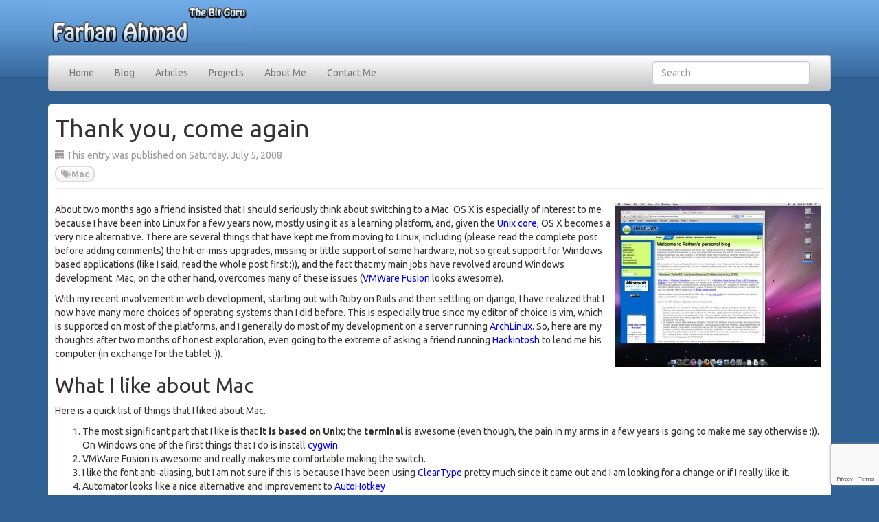

--- FILE ---
content_type: text/html; charset=UTF-8
request_url: https://thebitguru.com/blog/820-thank-you-come-again
body_size: 13858
content:
<!DOCTYPE html>
<html lang="en-US" class="no-js" lang="en">
<head>
	<meta charset="UTF-8">
	<meta name="viewport" content="width=device-width, initial-scale=1">
<meta name="google-site-verification" content="o9UwHghs1yqZRd6SkGqP_mTdmkWw_TZR2ce9aNcaFVE" />
	<link rel="profile" href="https://gmpg.org/xfn/11">
			<link rel="pingback" href="https://thebitguru.com/xmlrpc.php">
		<script>(function(html){html.className = html.className.replace(/\bno-js\b/,'js')})(document.documentElement);</script>
<title>Thank you, come again &#8211; Farhan Ahmad</title>
<meta name='robots' content='max-image-preview:large' />
<link rel='dns-prefetch' href='//fonts.googleapis.com' />
<link rel="alternate" type="application/rss+xml" title="Farhan Ahmad &raquo; Feed" href="https://thebitguru.com/feed" />
<link rel="alternate" type="application/rss+xml" title="Farhan Ahmad &raquo; Comments Feed" href="https://thebitguru.com/comments/feed" />
<link rel="alternate" type="application/rss+xml" title="Farhan Ahmad &raquo; Thank you, come again Comments Feed" href="https://thebitguru.com/blog/820-thank-you-come-again/feed" />
<link rel="alternate" title="oEmbed (JSON)" type="application/json+oembed" href="https://thebitguru.com/wp-json/oembed/1.0/embed?url=https%3A%2F%2Fthebitguru.com%2Fblog%2F820-thank-you-come-again" />
<link rel="alternate" title="oEmbed (XML)" type="text/xml+oembed" href="https://thebitguru.com/wp-json/oembed/1.0/embed?url=https%3A%2F%2Fthebitguru.com%2Fblog%2F820-thank-you-come-again&#038;format=xml" />
<style id='wp-img-auto-sizes-contain-inline-css' type='text/css'>
img:is([sizes=auto i],[sizes^="auto," i]){contain-intrinsic-size:3000px 1500px}
/*# sourceURL=wp-img-auto-sizes-contain-inline-css */
</style>
<style id='wp-emoji-styles-inline-css' type='text/css'>

	img.wp-smiley, img.emoji {
		display: inline !important;
		border: none !important;
		box-shadow: none !important;
		height: 1em !important;
		width: 1em !important;
		margin: 0 0.07em !important;
		vertical-align: -0.1em !important;
		background: none !important;
		padding: 0 !important;
	}
/*# sourceURL=wp-emoji-styles-inline-css */
</style>
<style id='wp-block-library-inline-css' type='text/css'>
:root{--wp-block-synced-color:#7a00df;--wp-block-synced-color--rgb:122,0,223;--wp-bound-block-color:var(--wp-block-synced-color);--wp-editor-canvas-background:#ddd;--wp-admin-theme-color:#007cba;--wp-admin-theme-color--rgb:0,124,186;--wp-admin-theme-color-darker-10:#006ba1;--wp-admin-theme-color-darker-10--rgb:0,107,160.5;--wp-admin-theme-color-darker-20:#005a87;--wp-admin-theme-color-darker-20--rgb:0,90,135;--wp-admin-border-width-focus:2px}@media (min-resolution:192dpi){:root{--wp-admin-border-width-focus:1.5px}}.wp-element-button{cursor:pointer}:root .has-very-light-gray-background-color{background-color:#eee}:root .has-very-dark-gray-background-color{background-color:#313131}:root .has-very-light-gray-color{color:#eee}:root .has-very-dark-gray-color{color:#313131}:root .has-vivid-green-cyan-to-vivid-cyan-blue-gradient-background{background:linear-gradient(135deg,#00d084,#0693e3)}:root .has-purple-crush-gradient-background{background:linear-gradient(135deg,#34e2e4,#4721fb 50%,#ab1dfe)}:root .has-hazy-dawn-gradient-background{background:linear-gradient(135deg,#faaca8,#dad0ec)}:root .has-subdued-olive-gradient-background{background:linear-gradient(135deg,#fafae1,#67a671)}:root .has-atomic-cream-gradient-background{background:linear-gradient(135deg,#fdd79a,#004a59)}:root .has-nightshade-gradient-background{background:linear-gradient(135deg,#330968,#31cdcf)}:root .has-midnight-gradient-background{background:linear-gradient(135deg,#020381,#2874fc)}:root{--wp--preset--font-size--normal:16px;--wp--preset--font-size--huge:42px}.has-regular-font-size{font-size:1em}.has-larger-font-size{font-size:2.625em}.has-normal-font-size{font-size:var(--wp--preset--font-size--normal)}.has-huge-font-size{font-size:var(--wp--preset--font-size--huge)}.has-text-align-center{text-align:center}.has-text-align-left{text-align:left}.has-text-align-right{text-align:right}.has-fit-text{white-space:nowrap!important}#end-resizable-editor-section{display:none}.aligncenter{clear:both}.items-justified-left{justify-content:flex-start}.items-justified-center{justify-content:center}.items-justified-right{justify-content:flex-end}.items-justified-space-between{justify-content:space-between}.screen-reader-text{border:0;clip-path:inset(50%);height:1px;margin:-1px;overflow:hidden;padding:0;position:absolute;width:1px;word-wrap:normal!important}.screen-reader-text:focus{background-color:#ddd;clip-path:none;color:#444;display:block;font-size:1em;height:auto;left:5px;line-height:normal;padding:15px 23px 14px;text-decoration:none;top:5px;width:auto;z-index:100000}html :where(.has-border-color){border-style:solid}html :where([style*=border-top-color]){border-top-style:solid}html :where([style*=border-right-color]){border-right-style:solid}html :where([style*=border-bottom-color]){border-bottom-style:solid}html :where([style*=border-left-color]){border-left-style:solid}html :where([style*=border-width]){border-style:solid}html :where([style*=border-top-width]){border-top-style:solid}html :where([style*=border-right-width]){border-right-style:solid}html :where([style*=border-bottom-width]){border-bottom-style:solid}html :where([style*=border-left-width]){border-left-style:solid}html :where(img[class*=wp-image-]){height:auto;max-width:100%}:where(figure){margin:0 0 1em}html :where(.is-position-sticky){--wp-admin--admin-bar--position-offset:var(--wp-admin--admin-bar--height,0px)}@media screen and (max-width:600px){html :where(.is-position-sticky){--wp-admin--admin-bar--position-offset:0px}}

/*# sourceURL=wp-block-library-inline-css */
</style><style id='global-styles-inline-css' type='text/css'>
:root{--wp--preset--aspect-ratio--square: 1;--wp--preset--aspect-ratio--4-3: 4/3;--wp--preset--aspect-ratio--3-4: 3/4;--wp--preset--aspect-ratio--3-2: 3/2;--wp--preset--aspect-ratio--2-3: 2/3;--wp--preset--aspect-ratio--16-9: 16/9;--wp--preset--aspect-ratio--9-16: 9/16;--wp--preset--color--black: #000000;--wp--preset--color--cyan-bluish-gray: #abb8c3;--wp--preset--color--white: #ffffff;--wp--preset--color--pale-pink: #f78da7;--wp--preset--color--vivid-red: #cf2e2e;--wp--preset--color--luminous-vivid-orange: #ff6900;--wp--preset--color--luminous-vivid-amber: #fcb900;--wp--preset--color--light-green-cyan: #7bdcb5;--wp--preset--color--vivid-green-cyan: #00d084;--wp--preset--color--pale-cyan-blue: #8ed1fc;--wp--preset--color--vivid-cyan-blue: #0693e3;--wp--preset--color--vivid-purple: #9b51e0;--wp--preset--gradient--vivid-cyan-blue-to-vivid-purple: linear-gradient(135deg,rgb(6,147,227) 0%,rgb(155,81,224) 100%);--wp--preset--gradient--light-green-cyan-to-vivid-green-cyan: linear-gradient(135deg,rgb(122,220,180) 0%,rgb(0,208,130) 100%);--wp--preset--gradient--luminous-vivid-amber-to-luminous-vivid-orange: linear-gradient(135deg,rgb(252,185,0) 0%,rgb(255,105,0) 100%);--wp--preset--gradient--luminous-vivid-orange-to-vivid-red: linear-gradient(135deg,rgb(255,105,0) 0%,rgb(207,46,46) 100%);--wp--preset--gradient--very-light-gray-to-cyan-bluish-gray: linear-gradient(135deg,rgb(238,238,238) 0%,rgb(169,184,195) 100%);--wp--preset--gradient--cool-to-warm-spectrum: linear-gradient(135deg,rgb(74,234,220) 0%,rgb(151,120,209) 20%,rgb(207,42,186) 40%,rgb(238,44,130) 60%,rgb(251,105,98) 80%,rgb(254,248,76) 100%);--wp--preset--gradient--blush-light-purple: linear-gradient(135deg,rgb(255,206,236) 0%,rgb(152,150,240) 100%);--wp--preset--gradient--blush-bordeaux: linear-gradient(135deg,rgb(254,205,165) 0%,rgb(254,45,45) 50%,rgb(107,0,62) 100%);--wp--preset--gradient--luminous-dusk: linear-gradient(135deg,rgb(255,203,112) 0%,rgb(199,81,192) 50%,rgb(65,88,208) 100%);--wp--preset--gradient--pale-ocean: linear-gradient(135deg,rgb(255,245,203) 0%,rgb(182,227,212) 50%,rgb(51,167,181) 100%);--wp--preset--gradient--electric-grass: linear-gradient(135deg,rgb(202,248,128) 0%,rgb(113,206,126) 100%);--wp--preset--gradient--midnight: linear-gradient(135deg,rgb(2,3,129) 0%,rgb(40,116,252) 100%);--wp--preset--font-size--small: 13px;--wp--preset--font-size--medium: 20px;--wp--preset--font-size--large: 36px;--wp--preset--font-size--x-large: 42px;--wp--preset--spacing--20: 0.44rem;--wp--preset--spacing--30: 0.67rem;--wp--preset--spacing--40: 1rem;--wp--preset--spacing--50: 1.5rem;--wp--preset--spacing--60: 2.25rem;--wp--preset--spacing--70: 3.38rem;--wp--preset--spacing--80: 5.06rem;--wp--preset--shadow--natural: 6px 6px 9px rgba(0, 0, 0, 0.2);--wp--preset--shadow--deep: 12px 12px 50px rgba(0, 0, 0, 0.4);--wp--preset--shadow--sharp: 6px 6px 0px rgba(0, 0, 0, 0.2);--wp--preset--shadow--outlined: 6px 6px 0px -3px rgb(255, 255, 255), 6px 6px rgb(0, 0, 0);--wp--preset--shadow--crisp: 6px 6px 0px rgb(0, 0, 0);}:where(.is-layout-flex){gap: 0.5em;}:where(.is-layout-grid){gap: 0.5em;}body .is-layout-flex{display: flex;}.is-layout-flex{flex-wrap: wrap;align-items: center;}.is-layout-flex > :is(*, div){margin: 0;}body .is-layout-grid{display: grid;}.is-layout-grid > :is(*, div){margin: 0;}:where(.wp-block-columns.is-layout-flex){gap: 2em;}:where(.wp-block-columns.is-layout-grid){gap: 2em;}:where(.wp-block-post-template.is-layout-flex){gap: 1.25em;}:where(.wp-block-post-template.is-layout-grid){gap: 1.25em;}.has-black-color{color: var(--wp--preset--color--black) !important;}.has-cyan-bluish-gray-color{color: var(--wp--preset--color--cyan-bluish-gray) !important;}.has-white-color{color: var(--wp--preset--color--white) !important;}.has-pale-pink-color{color: var(--wp--preset--color--pale-pink) !important;}.has-vivid-red-color{color: var(--wp--preset--color--vivid-red) !important;}.has-luminous-vivid-orange-color{color: var(--wp--preset--color--luminous-vivid-orange) !important;}.has-luminous-vivid-amber-color{color: var(--wp--preset--color--luminous-vivid-amber) !important;}.has-light-green-cyan-color{color: var(--wp--preset--color--light-green-cyan) !important;}.has-vivid-green-cyan-color{color: var(--wp--preset--color--vivid-green-cyan) !important;}.has-pale-cyan-blue-color{color: var(--wp--preset--color--pale-cyan-blue) !important;}.has-vivid-cyan-blue-color{color: var(--wp--preset--color--vivid-cyan-blue) !important;}.has-vivid-purple-color{color: var(--wp--preset--color--vivid-purple) !important;}.has-black-background-color{background-color: var(--wp--preset--color--black) !important;}.has-cyan-bluish-gray-background-color{background-color: var(--wp--preset--color--cyan-bluish-gray) !important;}.has-white-background-color{background-color: var(--wp--preset--color--white) !important;}.has-pale-pink-background-color{background-color: var(--wp--preset--color--pale-pink) !important;}.has-vivid-red-background-color{background-color: var(--wp--preset--color--vivid-red) !important;}.has-luminous-vivid-orange-background-color{background-color: var(--wp--preset--color--luminous-vivid-orange) !important;}.has-luminous-vivid-amber-background-color{background-color: var(--wp--preset--color--luminous-vivid-amber) !important;}.has-light-green-cyan-background-color{background-color: var(--wp--preset--color--light-green-cyan) !important;}.has-vivid-green-cyan-background-color{background-color: var(--wp--preset--color--vivid-green-cyan) !important;}.has-pale-cyan-blue-background-color{background-color: var(--wp--preset--color--pale-cyan-blue) !important;}.has-vivid-cyan-blue-background-color{background-color: var(--wp--preset--color--vivid-cyan-blue) !important;}.has-vivid-purple-background-color{background-color: var(--wp--preset--color--vivid-purple) !important;}.has-black-border-color{border-color: var(--wp--preset--color--black) !important;}.has-cyan-bluish-gray-border-color{border-color: var(--wp--preset--color--cyan-bluish-gray) !important;}.has-white-border-color{border-color: var(--wp--preset--color--white) !important;}.has-pale-pink-border-color{border-color: var(--wp--preset--color--pale-pink) !important;}.has-vivid-red-border-color{border-color: var(--wp--preset--color--vivid-red) !important;}.has-luminous-vivid-orange-border-color{border-color: var(--wp--preset--color--luminous-vivid-orange) !important;}.has-luminous-vivid-amber-border-color{border-color: var(--wp--preset--color--luminous-vivid-amber) !important;}.has-light-green-cyan-border-color{border-color: var(--wp--preset--color--light-green-cyan) !important;}.has-vivid-green-cyan-border-color{border-color: var(--wp--preset--color--vivid-green-cyan) !important;}.has-pale-cyan-blue-border-color{border-color: var(--wp--preset--color--pale-cyan-blue) !important;}.has-vivid-cyan-blue-border-color{border-color: var(--wp--preset--color--vivid-cyan-blue) !important;}.has-vivid-purple-border-color{border-color: var(--wp--preset--color--vivid-purple) !important;}.has-vivid-cyan-blue-to-vivid-purple-gradient-background{background: var(--wp--preset--gradient--vivid-cyan-blue-to-vivid-purple) !important;}.has-light-green-cyan-to-vivid-green-cyan-gradient-background{background: var(--wp--preset--gradient--light-green-cyan-to-vivid-green-cyan) !important;}.has-luminous-vivid-amber-to-luminous-vivid-orange-gradient-background{background: var(--wp--preset--gradient--luminous-vivid-amber-to-luminous-vivid-orange) !important;}.has-luminous-vivid-orange-to-vivid-red-gradient-background{background: var(--wp--preset--gradient--luminous-vivid-orange-to-vivid-red) !important;}.has-very-light-gray-to-cyan-bluish-gray-gradient-background{background: var(--wp--preset--gradient--very-light-gray-to-cyan-bluish-gray) !important;}.has-cool-to-warm-spectrum-gradient-background{background: var(--wp--preset--gradient--cool-to-warm-spectrum) !important;}.has-blush-light-purple-gradient-background{background: var(--wp--preset--gradient--blush-light-purple) !important;}.has-blush-bordeaux-gradient-background{background: var(--wp--preset--gradient--blush-bordeaux) !important;}.has-luminous-dusk-gradient-background{background: var(--wp--preset--gradient--luminous-dusk) !important;}.has-pale-ocean-gradient-background{background: var(--wp--preset--gradient--pale-ocean) !important;}.has-electric-grass-gradient-background{background: var(--wp--preset--gradient--electric-grass) !important;}.has-midnight-gradient-background{background: var(--wp--preset--gradient--midnight) !important;}.has-small-font-size{font-size: var(--wp--preset--font-size--small) !important;}.has-medium-font-size{font-size: var(--wp--preset--font-size--medium) !important;}.has-large-font-size{font-size: var(--wp--preset--font-size--large) !important;}.has-x-large-font-size{font-size: var(--wp--preset--font-size--x-large) !important;}
/*# sourceURL=global-styles-inline-css */
</style>

<style id='classic-theme-styles-inline-css' type='text/css'>
/*! This file is auto-generated */
.wp-block-button__link{color:#fff;background-color:#32373c;border-radius:9999px;box-shadow:none;text-decoration:none;padding:calc(.667em + 2px) calc(1.333em + 2px);font-size:1.125em}.wp-block-file__button{background:#32373c;color:#fff;text-decoration:none}
/*# sourceURL=/wp-includes/css/classic-themes.min.css */
</style>
<link rel='stylesheet' id='contact-form-7-css' href='https://thebitguru.com/wp-content/plugins/contact-form-7/includes/css/styles.css?ver=6.1.4' type='text/css' media='all' />
<link rel='stylesheet' id='responsive-lightbox-swipebox-css' href='https://thebitguru.com/wp-content/plugins/responsive-lightbox/assets/swipebox/swipebox.min.css?ver=1.5.2' type='text/css' media='all' />
<link rel='stylesheet' id='twentysixteen-fonts-css' href='https://fonts.googleapis.com/css?family=Merriweather%3A400%2C700%2C900%2C400italic%2C700italic%2C900italic%7CMontserrat%3A400%2C700%7CInconsolata%3A400&#038;subset=latin%2Clatin-ext' type='text/css' media='all' />
<link rel='stylesheet' id='genericons-css' href='https://thebitguru.com/wp-content/themes/thebitguru/genericons/genericons.css?ver=3.4.1' type='text/css' media='all' />
<link rel='stylesheet' id='twentysixteen-style-css' href='https://thebitguru.com/wp-content/themes/thebitguru/style.css?ver=6.9' type='text/css' media='all' />
<link rel='stylesheet' id='enlighterjs-css' href='https://thebitguru.com/wp-content/plugins/enlighter/cache/enlighterjs.min.css?ver=huzRYSngsifGcrq' type='text/css' media='all' />
<script type="text/javascript" src="https://thebitguru.com/wp-includes/js/jquery/jquery.min.js?ver=3.7.1" id="jquery-core-js"></script>
<script type="text/javascript" src="https://thebitguru.com/wp-includes/js/jquery/jquery-migrate.min.js?ver=3.4.1" id="jquery-migrate-js"></script>
<script type="text/javascript" src="https://thebitguru.com/wp-content/plugins/responsive-lightbox/assets/dompurify/purify.min.js?ver=3.1.7" id="dompurify-js"></script>
<script type="text/javascript" id="responsive-lightbox-sanitizer-js-before">
/* <![CDATA[ */
window.RLG = window.RLG || {}; window.RLG.sanitizeAllowedHosts = ["youtube.com","www.youtube.com","youtu.be","vimeo.com","player.vimeo.com"];
//# sourceURL=responsive-lightbox-sanitizer-js-before
/* ]]> */
</script>
<script type="text/javascript" src="https://thebitguru.com/wp-content/plugins/responsive-lightbox/js/sanitizer.js?ver=2.6.0" id="responsive-lightbox-sanitizer-js"></script>
<script type="text/javascript" src="https://thebitguru.com/wp-content/plugins/responsive-lightbox/assets/swipebox/jquery.swipebox.min.js?ver=1.5.2" id="responsive-lightbox-swipebox-js"></script>
<script type="text/javascript" src="https://thebitguru.com/wp-includes/js/underscore.min.js?ver=1.13.7" id="underscore-js"></script>
<script type="text/javascript" src="https://thebitguru.com/wp-content/plugins/responsive-lightbox/assets/infinitescroll/infinite-scroll.pkgd.min.js?ver=4.0.1" id="responsive-lightbox-infinite-scroll-js"></script>
<script type="text/javascript" id="responsive-lightbox-js-before">
/* <![CDATA[ */
var rlArgs = {"script":"swipebox","selector":"lightbox","customEvents":"","activeGalleries":true,"animation":true,"hideCloseButtonOnMobile":false,"removeBarsOnMobile":false,"hideBars":true,"hideBarsDelay":5000,"videoMaxWidth":1080,"useSVG":true,"loopAtEnd":false,"woocommerce_gallery":false,"ajaxurl":"https:\/\/thebitguru.com\/wp-admin\/admin-ajax.php","nonce":"0ac86c19b4","preview":false,"postId":820,"scriptExtension":false};

//# sourceURL=responsive-lightbox-js-before
/* ]]> */
</script>
<script type="text/javascript" src="https://thebitguru.com/wp-content/plugins/responsive-lightbox/js/front.js?ver=2.6.0" id="responsive-lightbox-js"></script>
<link rel="https://api.w.org/" href="https://thebitguru.com/wp-json/" /><link rel="alternate" title="JSON" type="application/json" href="https://thebitguru.com/wp-json/wp/v2/posts/820" /><link rel="EditURI" type="application/rsd+xml" title="RSD" href="https://thebitguru.com/xmlrpc.php?rsd" />
<meta name="generator" content="WordPress 6.9" />
<link rel="canonical" href="https://thebitguru.com/blog/820-thank-you-come-again" />
<link rel='shortlink' href='https://thebitguru.com/?p=820' />
</head>

<body class="wp-singular post-template-default single single-post postid-820 single-format-standard wp-theme-thebitguru no-sidebar">
	<div id="page" class="container">

		<div id="site-header">
							<div id="site-logo-container"><a href="https://thebitguru.com/"
					><img src="https://thebitguru.com/wp-content/themes/thebitguru/images/logo.gif" alt="Home" id="site-logo" /></a></div>
				</div>  <!-- /header -->


				<div class="navbar navbar-default" role="navigation">
					<div class="navbar-header">
						<button type="button" class="navbar-toggle" data-toggle="collapse" data-target=".navbar-responsive-collapse">
							<span class="sr-only">Toggle navigation</span>
							<span class="icon-bar"></span>
							<span class="icon-bar"></span>
							<span class="icon-bar"></span>
						</button>
					</div>

					<div class="navbar-collapse collapse navbar-responsive-collapse">
																					<ul id="menu-site-nav" class="nav navbar-nav"><li id="menu-item-274" class="menu-item menu-item-type-custom menu-item-object-custom menu-item-274"><a href="/">Home</a></li>
<li id="menu-item-11" class="menu-item menu-item-type-taxonomy menu-item-object-category current-post-ancestor current-menu-parent current-post-parent menu-item-11"><a href="https://thebitguru.com/./blog">Blog</a></li>
<li id="menu-item-291" class="menu-item menu-item-type-post_type_archive menu-item-object-articles menu-item-291"><a href="https://thebitguru.com/articles">Articles</a></li>
<li id="menu-item-1196" class="menu-item menu-item-type-post_type_archive menu-item-object-projects menu-item-1196"><a href="https://thebitguru.com/projects">Projects</a></li>
<li id="menu-item-15" class="menu-item menu-item-type-post_type menu-item-object-page menu-item-15"><a href="https://thebitguru.com/about-me">About Me</a></li>
<li id="menu-item-19" class="menu-item menu-item-type-post_type menu-item-object-page menu-item-19"><a href="https://thebitguru.com/contact-me">Contact Me</a></li>
</ul>													
												<form role="form" action="https://thebitguru.com/" id="searchform" method="get"
							class="col-lg-3 col-3 col-sm-3 navbar-form pull-right">
							<label for="s" class="sr-only">Search</label>
							<input type="text" class="form-control" id="s" name="s"
							placeholder="Search" />
						</form>
					</form>
				</div>
			</div> <!-- /navbar -->

			<div id="body-content" class="site-content">

<div id="primary" class="content-area">
	<main id="main" class="site-main" role="main">
		<article id="post-820" class="post-820 post type-post status-publish format-standard hentry category-blog tag-mac">
	<div class="page-header">
		<h1 class="entry-title">Thank you, come again</h1>
		<div class="text-muted">
			<i class="glyphicon glyphicon-calendar"></i>
			This entry was published on Saturday, July 5, 2008	        <div class="tags">
	            <a class="badge" href="https://thebitguru.com/tags/mac"><i class="glyphicon glyphicon-tags"></i> Mac</a>	        </div>
		</div>
	</div>

	<div class="entry-content">
				<div class="attachment_float_right"><a href="https://thebitguru.com/wp-content/uploads/2016/08/None_160_Mac_OS_X.jpg" rel="lightbox" title="" data-rel="lightbox-image-0" data-rl_title="" data-rl_caption=""><img decoding="async" src="https://thebitguru.com/wp-content/uploads/2016/08/None_160_Mac_OS_X-300x240.jpg" alt="OS X" /></a></div>
<p>About two months ago a friend insisted that I should seriously think about switching to a Mac.  OS X is especially of interest to me because I have been into Linux for a few years now, mostly using it as a learning platform, and, given the <a href="http://developer.apple.com/opensource/index.html">Unix core</a>, OS X becomes a very nice alternative.  There are several things that have kept me from moving to Linux, including (please read the complete post before adding comments) the hit-or-miss upgrades, missing or little support of some hardware, not so great support for Windows based applications (like I said, read the whole post first :)), and the fact that my main jobs have revolved around Windows development.  Mac, on the other hand, overcomes many of these issues (<a href="https://youtube.com/watch?v=JIApJMzGzDQ">VMWare Fusion</a> looks awesome).</p>
<p>With my recent involvement in web development, starting out with Ruby on Rails and then settling on django, I have realized that I now have many more choices of operating systems than I did before.  This is especially true since my editor of choice is vim, which is supported on most of the platforms, and I generally do most of my development on a server running <a href="http://www.archlinux.com">ArchLinux</a>.  So, here are my thoughts after two months of honest exploration, even going to the extreme of asking a friend running <a href="https://en.wikipedia.org/wiki/OSx86">Hackintosh</a> to lend me his computer (in exchange for the tablet :)).</p>
<h2>What I like about Mac</h2>
<p>Here is a quick list of things that I liked about Mac.</p>
<ol>
<li>The most significant part that I like is that <strong>it is based on Unix</strong>; the <strong>terminal</strong> is awesome (even though, the pain in my arms in a few years is going to make me say otherwise :)).  On Windows one of the first things that I do is install <a href="http://www.cygwin.com/">cygwin</a>.</li>
<li>VMWare Fusion is awesome and really makes me comfortable making the switch.</li>
<li>I like the font anti-aliasing, but I am not sure if this is because I have been using <a href="https://en.wikipedia.org/wiki/ClearType">ClearType</a> pretty much since it came out and I am looking for a change or if I really like it.</li>
<li>Automator looks like a nice alternative and improvement to <a href="http://www.autohotkey.com">AutoHotkey</a></li>
<li>Expose&#8217; is an improvement over the simple alt-tab switcher.</li>
<li><a href="http://www.apple.com/macosx/features/spaces.html">Spaces</a>.</li>
<li><span class="caps">PDF</span> manipulation is useful at times.</li>
<li>Spotlight.</li>
<li>Time Machine.</li>
<li>Adobe Photoshop is natively supported (vs. Linux where you can get older versions to work in Wine).</li>
<li>On larger screen the &#8220; ooming&#8221; (i.e. &#8220;maximize&#8221;) button proves very useful.</li>
</ol>
<div class="attachment_float_right"><a href="https://thebitguru.com/wp-content/uploads/2016/08/None_Mac.jpg" rel="lightbox" title="" data-rel="lightbox-image-1" data-rl_title="" data-rl_caption=""><img decoding="async" src="https://thebitguru.com/wp-content/uploads/2016/08/None_Mac-226x300.jpg" alt="Mac" /></a></div>
<h2>Possible dislikes</h2>
<p>Here is a quick list of things that I don&#8217;t like.</p>
<ol>
<li>You <a href="http://discussions.apple.com/thread.jspa?messageID=7490129">can&#8217;t turn off the apple logo</a> on the back of the screens of Mac laptops (i.e. MacBook)</li>
<li>I don&#8217;t like how OS X <a href="http://forevergeek.com/apple/mac_vs_windows_its_all_about_the_maximize_button.php">maximizes (or zooms) windows</a>, i.e. it zooms to show the complete document instead of taking up the complete screen.  For example take a look at the second screen shot <a href="http://www.southbayriders.com/forums/showthread.php?t=53922">here</a> (for Photoshop the screen mode is a very easy solution, but I don&#8217;t think every application has a similar view).  This one is debatable because on huge screens (anything above 19&#8221;) I can see the zoom being more appropriate, but on smaller screens, like the 12&#8221; 1024&#215;768 on my tablet, I would hate if the programs did not take up the whole screen.  Ideally the operating systems would implement a mix of the two approaches.  <a href="http://forum.insanelymac.com/index.php?showtopic=26669">Stoplight</a> implements the Windows&#8217; version of the maximize behavior, but it seems to be Cocoa specific.</li>
<li>Moot points&#8230;
<ol>
<li>iTunes is not for me, I don&#8217;t like Windows Media player either, I am all out for MediaMonkey.</li>
<li>The dock isn&#8217;t for me, but it is easy enough to hide 🙂  Even on Windows I don&#8217;t use the task bar much.  TaskSwitch XP, or the new alt-tab switcher in Vista supporting arrow keys and mouse clicks is what I prefer.</li>
<li>Expose&#8217; is nice, but an alt-tab switcher with a same size preview (all previews same size) has been working like a charm.</li>
</ol>
</li>
<li>Both of the following points are preference, and probably because of my Windows background, but it is what it is 🙂
<ol>
<li>The window close, minimize and maximize icons are on the left side.</li>
<li>One menu, always on top, you are really going to make me move my mouse all the way up there?</li>
</ol>
</li>
<li>MacBooks run just as <a href="http://apple20.blogs.fortune.cnn.com/2008/03/13/apples-macbook-hot-air-problem/">hot</a> (if not more) as the Windows counterparts.</li>
</ol>
<h2>Concluding thoughts</h2>
<p>By looking at the short lists above, if you haven&#8217;t guessed already, right now the Mac/OS X doesn&#8217;t seem to add enough value for me to invest the time and resources to switch.  There are definitely parts that I like, but there is also going to be an upfront slowdown, which I currently can&#8217;t justify.  Many people have problems with Windows, but (luckily?) I have had a good time with it.  It does what I want it to do, and over at least the past seven years I have not had a single virus or spy ware infect any of my computers.  Additionally, in the past I have purchased a new computer almost every other year, but lately I don&#8217;t really see any reasons to upgrade because my current one (Pentium D w/ 2GB <span class="caps">RAM</span>) is fast enough and I don&#8217;t see any significant improvement in performance or other features.</p>
<p>I also want to see how Apple deals with the increasing market share.  Microsoft&#8217;s growth was relatively stable, but if Mac was to really pick up now, then its growth would be humongous.  I think they would be able to keep up, but the quality will probably go down.  How many knowledgeable geniuses can you hire? Here are two <a href="http://www.crunchgear.com/2007/10/12/apples-growth-leading-to-bad-customer-service/">interesting</a> <a href="https://applequalitycomplaints.blogspot.com/">finds</a> about that.</p>
<div class="attachment_float_right"><a href="https://thebitguru.com/wp-content/uploads/2016/08/None_100_0927.jpg" rel="lightbox" title="" data-rel="lightbox-image-2" data-rl_title="" data-rl_caption=""><img decoding="async" src="https://thebitguru.com/wp-content/uploads/2016/08/None_100_0927-236x300.jpg" alt="Tablet" /></a></div>
<p>Furthermore, it at least seems like Apple is all about money.  Understandingly, it is a business after all, but still!  People that don&#8217;t like Microsoft, especially some Linux users, generally spell Microsoft as Micro$oft for obvious reasons.  Well, if these people were to spell Apple, I wonder how that would be?  $$Apple$$? 🙂  <a href="http://www.pcworld.com/article/143200/app_store_will_distribute_iphone_software.html">70/30</a> sharing for iPhone apps anyone? 🙂  I realize that they have some infrastructure cost, but 70/30?  Additionally, there are <a href="http://www.linux.com/feature/131752">other issues</a>, and <a href="http://www.appleinsider.com/articles/08/06/06/apple_pushing_iphone_developers_to_charge_for_would_be_free_apps.html">interesting articles</a>.</p>
<p>Please note that my goal is not to degrade Apple or Mac or OS X, but to just put down the reasons for not switching right now.  I am excited to see the increasing competition for Microsoft because, if nothing else, it will make Microsoft pay a lot more attention to usability and home users.  For me this is a win-win situation.  If Microsoft can&#8217;t or doesn&#8217;t want to keep up then there is always a well worthy alternative.</p>
<div class="attachment_float_left"><a href="https://thebitguru.com/wp-content/uploads/2016/08/None_Ubuntu.gif" rel="lightbox" title="" data-rel="lightbox-image-3" data-rl_title="" data-rl_caption=""><img decoding="async" src="https://thebitguru.com/wp-content/uploads/2016/08/None_Ubuntu-300x226.gif" alt="Ubuntu" /></a></div>
<p>I have intentionally kept Linux out of this discussion up until now.  With the first release of <a href="http://www.ubuntu.com">Ubuntu</a>, Linux had seriously started competing in the desktop space.  The latest Hardy Heron release is very close to be a worthy competitor.  If only it had support for Photoshop, better support for multiple monitors, a VMWare Fusion Unity-like / Parallels Coherence-like integration with Windows and a little bit better package management.  The missing <span class="caps">NTFS</span> write support was an issue until about a year ago when ntfs-3g had a stable release, eliminating one more reason to not switch.  With every release Ubuntu (ubiquitous with Linux) is making great progress.  Two releases ago I would have had to worry about drivers, but with Hardy Heron the drivers aren&#8217;t really an issue.</p>
<p>I believe right now there is a fierce competition going on between Windows, OS X and Linux.  Before Windows Vista&#8217;s release this wasn&#8217;t there, but with the disappointment that Vista has been to many people&#8212;partly <span class="caps">FUD</span>, partly reality.  It has been very good to me&#8212;the trends towards web based applications, and the latest marketing for Mac, everyone now has a chance to be the next leader.  The online world and the Apple marketing have distorted things, but Microsoft still is a very big company on which many other businesses depend.  Do you think Dell will let Windows sink so easily?</p>
<p>One of the complaints against Microsoft has been that it is very business focused.  Many of the enhancements are dictated by the business users because a good part of their revenue is coming from them.  Interestingly, after the latest <span class="caps">WWDC</span> (2008) and the upcoming <a href="http://www.macworld.com/article/134249/2008/07/snowleopard.html">Snow</a> <a href="http://www.macworld.com/article/134249/2008/07/snowleopard.html">Leopard</a> release, it seems that Apple is also starting to look into the same direction as Microsoft.  I realize that this is because that is what the users are asking for, but what says that in the end Apple won&#8217;t end up looking like Microsoft, possibly worst?</p>
<p>In the end you will use whatever is going to work for you.  Mac / OS X is good, but right now Windows more than meets my needs.  I guess if Apple really would like me to move to their platform then they need to do even better, but then again would they really like <em>me</em> to move?  Oh, and all this peer pressure, would you just stop that?!?  Stop making me feel bad about my <a href="http://movies.apple.com/movies/us/apple/getamac/apple_getamac_sadsong_20080512_480x272.mov">choice</a> of Windows with all your &#8220;I am better ads.&#8221;  Believe me, it is doing you more bad than good!  Unless there are huge leaps in computer performance or capabilities, I am now going to sit back and focus on what the computer is there for (i.e. the real &#8220;work&#8221;) while keeping an eye on how things work out.  Who knows, maybe my next computer will be a Mac running some new flavor of Linux?!  Or, who knows, maybe Microsoft will start taking the operating system much more seriously, and like Internet Explorer 4/5, overcome the issues and really make the <a href="https://en.wikipedia.org/wiki/Windows_7">next version of Windows</a> an awesome operating system that is <em>faster</em> than Windows XP?</p>
	</div>

	<!--div class="ad-container">
		<script async src="//pagead2.googlesyndication.com/pagead/js/adsbygoogle.js"></script>
		<ins class="adsbygoogle"
		     style="display:block"
		     data-ad-client="ca-pub-2783592585684496"
		     data-ad-slot="8935506667"
		     data-ad-format="auto"></ins>
		<script>
		(adsbygoogle = window.adsbygoogle || []).push({});
		</script>
	</div-->
</article><!-- #post-## -->
                    <div class="comments">
        				
<div id="disqus_thread"></div>
                    </div>
                <a href="./" class="btn btn-primary"><i class="glyphicon glyphicon-chevron-left"></i> Back to blog...</a>
	</main><!-- .site-main -->

</div><!-- .content-area -->


</div>

<div id="site-footer">
	<div class="header">&nbsp;</div>
	&copy; 2008 &ndash; 2026 Farhan Ahmad.  Questions / Comments?
	<a href="https://thebitguru.com/contact-me">Contact me</a><br />
</div><!-- .site-footer -->

<script type="speculationrules">
{"prefetch":[{"source":"document","where":{"and":[{"href_matches":"/*"},{"not":{"href_matches":["/wp-*.php","/wp-admin/*","/wp-content/uploads/*","/wp-content/*","/wp-content/plugins/*","/wp-content/themes/thebitguru/*","/*\\?(.+)"]}},{"not":{"selector_matches":"a[rel~=\"nofollow\"]"}},{"not":{"selector_matches":".no-prefetch, .no-prefetch a"}}]},"eagerness":"conservative"}]}
</script>
<!-- Global site tag (gtag.js) - Google Analytics -->
<script async src='https://www.googletagmanager.com/gtag/js?id=G-FMPJMV8QT0'></script>
<script>
  window.dataLayer = window.dataLayer || [];
  function gtag(){dataLayer.push(arguments);}
  gtag('js', new Date());

  gtag('config', 'G-FMPJMV8QT0');
</script><script type="text/javascript" src="https://thebitguru.com/wp-includes/js/dist/hooks.min.js?ver=dd5603f07f9220ed27f1" id="wp-hooks-js"></script>
<script type="text/javascript" src="https://thebitguru.com/wp-includes/js/dist/i18n.min.js?ver=c26c3dc7bed366793375" id="wp-i18n-js"></script>
<script type="text/javascript" id="wp-i18n-js-after">
/* <![CDATA[ */
wp.i18n.setLocaleData( { 'text direction\u0004ltr': [ 'ltr' ] } );
//# sourceURL=wp-i18n-js-after
/* ]]> */
</script>
<script type="text/javascript" src="https://thebitguru.com/wp-content/plugins/contact-form-7/includes/swv/js/index.js?ver=6.1.4" id="swv-js"></script>
<script type="text/javascript" id="contact-form-7-js-before">
/* <![CDATA[ */
var wpcf7 = {
    "api": {
        "root": "https:\/\/thebitguru.com\/wp-json\/",
        "namespace": "contact-form-7\/v1"
    },
    "cached": 1
};
//# sourceURL=contact-form-7-js-before
/* ]]> */
</script>
<script type="text/javascript" src="https://thebitguru.com/wp-content/plugins/contact-form-7/includes/js/index.js?ver=6.1.4" id="contact-form-7-js"></script>
<script type="text/javascript" id="disqus_count-js-extra">
/* <![CDATA[ */
var countVars = {"disqusShortname":"thebitguru-com"};
//# sourceURL=disqus_count-js-extra
/* ]]> */
</script>
<script type="text/javascript" src="https://thebitguru.com/wp-content/plugins/disqus-comment-system/public/js/comment_count.js?ver=3.1.3" id="disqus_count-js"></script>
<script type="text/javascript" id="disqus_embed-js-extra">
/* <![CDATA[ */
var embedVars = {"disqusConfig":{"integration":"wordpress 3.1.3 6.9"},"disqusIdentifier":"820 http://localhost:8080/?p=820","disqusShortname":"thebitguru-com","disqusTitle":"Thank you, come again","disqusUrl":"https://thebitguru.com/blog/820-thank-you-come-again","postId":"820"};
//# sourceURL=disqus_embed-js-extra
/* ]]> */
</script>
<script type="text/javascript" src="https://thebitguru.com/wp-content/plugins/disqus-comment-system/public/js/comment_embed.js?ver=3.1.3" id="disqus_embed-js"></script>
<script type="text/javascript" src="https://thebitguru.com/wp-content/themes/thebitguru/js/skip-link-focus-fix.js?ver=20160412" id="twentysixteen-skip-link-focus-fix-js"></script>
<script type="text/javascript" src="https://thebitguru.com/wp-includes/js/comment-reply.min.js?ver=6.9" id="comment-reply-js" async="async" data-wp-strategy="async" fetchpriority="low"></script>
<script type="text/javascript" id="twentysixteen-script-js-extra">
/* <![CDATA[ */
var screenReaderText = {"expand":"expand child menu","collapse":"collapse child menu"};
//# sourceURL=twentysixteen-script-js-extra
/* ]]> */
</script>
<script type="text/javascript" src="https://thebitguru.com/wp-content/themes/thebitguru/js/functions.js?ver=20160412" id="twentysixteen-script-js"></script>
<script type="text/javascript" src="https://thebitguru.com/wp-content/themes/thebitguru/js/bootstrap.min.js?ver=20160901" id="thebitguru-bootstrap-js"></script>
<script type="text/javascript" src="https://www.google.com/recaptcha/api.js?render=6Lcq38EUAAAAAMNL4Vrguin8wJI1y6P__ylcMw5K&amp;ver=3.0" id="google-recaptcha-js"></script>
<script type="text/javascript" src="https://thebitguru.com/wp-includes/js/dist/vendor/wp-polyfill.min.js?ver=3.15.0" id="wp-polyfill-js"></script>
<script type="text/javascript" id="wpcf7-recaptcha-js-before">
/* <![CDATA[ */
var wpcf7_recaptcha = {
    "sitekey": "6Lcq38EUAAAAAMNL4Vrguin8wJI1y6P__ylcMw5K",
    "actions": {
        "homepage": "homepage",
        "contactform": "contactform"
    }
};
//# sourceURL=wpcf7-recaptcha-js-before
/* ]]> */
</script>
<script type="text/javascript" src="https://thebitguru.com/wp-content/plugins/contact-form-7/modules/recaptcha/index.js?ver=6.1.4" id="wpcf7-recaptcha-js"></script>
<script type="text/javascript" src="https://thebitguru.com/wp-content/plugins/enlighter/cache/enlighterjs.min.js?ver=huzRYSngsifGcrq" id="enlighterjs-js"></script>
<script type="text/javascript" id="enlighterjs-js-after">
/* <![CDATA[ */
!function(e,n){if("undefined"!=typeof EnlighterJS){var o={"selectors":{"block":"pre.EnlighterJSRAW","inline":"code.EnlighterJSRAW"},"options":{"indent":2,"ampersandCleanup":true,"linehover":true,"rawcodeDbclick":false,"textOverflow":"break","linenumbers":true,"theme":"eclipse","language":"generic","retainCssClasses":false,"collapse":false,"toolbarOuter":"","toolbarTop":"{BTN_RAW}{BTN_COPY}{BTN_WINDOW}{BTN_WEBSITE}","toolbarBottom":""}};(e.EnlighterJSINIT=function(){EnlighterJS.init(o.selectors.block,o.selectors.inline,o.options)})()}else{(n&&(n.error||n.log)||function(){})("Error: EnlighterJS resources not loaded yet!")}}(window,console);
//# sourceURL=enlighterjs-js-after
/* ]]> */
</script>
<script id="wp-emoji-settings" type="application/json">
{"baseUrl":"https://s.w.org/images/core/emoji/17.0.2/72x72/","ext":".png","svgUrl":"https://s.w.org/images/core/emoji/17.0.2/svg/","svgExt":".svg","source":{"concatemoji":"https://thebitguru.com/wp-includes/js/wp-emoji-release.min.js?ver=6.9"}}
</script>
<script type="module">
/* <![CDATA[ */
/*! This file is auto-generated */
const a=JSON.parse(document.getElementById("wp-emoji-settings").textContent),o=(window._wpemojiSettings=a,"wpEmojiSettingsSupports"),s=["flag","emoji"];function i(e){try{var t={supportTests:e,timestamp:(new Date).valueOf()};sessionStorage.setItem(o,JSON.stringify(t))}catch(e){}}function c(e,t,n){e.clearRect(0,0,e.canvas.width,e.canvas.height),e.fillText(t,0,0);t=new Uint32Array(e.getImageData(0,0,e.canvas.width,e.canvas.height).data);e.clearRect(0,0,e.canvas.width,e.canvas.height),e.fillText(n,0,0);const a=new Uint32Array(e.getImageData(0,0,e.canvas.width,e.canvas.height).data);return t.every((e,t)=>e===a[t])}function p(e,t){e.clearRect(0,0,e.canvas.width,e.canvas.height),e.fillText(t,0,0);var n=e.getImageData(16,16,1,1);for(let e=0;e<n.data.length;e++)if(0!==n.data[e])return!1;return!0}function u(e,t,n,a){switch(t){case"flag":return n(e,"\ud83c\udff3\ufe0f\u200d\u26a7\ufe0f","\ud83c\udff3\ufe0f\u200b\u26a7\ufe0f")?!1:!n(e,"\ud83c\udde8\ud83c\uddf6","\ud83c\udde8\u200b\ud83c\uddf6")&&!n(e,"\ud83c\udff4\udb40\udc67\udb40\udc62\udb40\udc65\udb40\udc6e\udb40\udc67\udb40\udc7f","\ud83c\udff4\u200b\udb40\udc67\u200b\udb40\udc62\u200b\udb40\udc65\u200b\udb40\udc6e\u200b\udb40\udc67\u200b\udb40\udc7f");case"emoji":return!a(e,"\ud83e\u1fac8")}return!1}function f(e,t,n,a){let r;const o=(r="undefined"!=typeof WorkerGlobalScope&&self instanceof WorkerGlobalScope?new OffscreenCanvas(300,150):document.createElement("canvas")).getContext("2d",{willReadFrequently:!0}),s=(o.textBaseline="top",o.font="600 32px Arial",{});return e.forEach(e=>{s[e]=t(o,e,n,a)}),s}function r(e){var t=document.createElement("script");t.src=e,t.defer=!0,document.head.appendChild(t)}a.supports={everything:!0,everythingExceptFlag:!0},new Promise(t=>{let n=function(){try{var e=JSON.parse(sessionStorage.getItem(o));if("object"==typeof e&&"number"==typeof e.timestamp&&(new Date).valueOf()<e.timestamp+604800&&"object"==typeof e.supportTests)return e.supportTests}catch(e){}return null}();if(!n){if("undefined"!=typeof Worker&&"undefined"!=typeof OffscreenCanvas&&"undefined"!=typeof URL&&URL.createObjectURL&&"undefined"!=typeof Blob)try{var e="postMessage("+f.toString()+"("+[JSON.stringify(s),u.toString(),c.toString(),p.toString()].join(",")+"));",a=new Blob([e],{type:"text/javascript"});const r=new Worker(URL.createObjectURL(a),{name:"wpTestEmojiSupports"});return void(r.onmessage=e=>{i(n=e.data),r.terminate(),t(n)})}catch(e){}i(n=f(s,u,c,p))}t(n)}).then(e=>{for(const n in e)a.supports[n]=e[n],a.supports.everything=a.supports.everything&&a.supports[n],"flag"!==n&&(a.supports.everythingExceptFlag=a.supports.everythingExceptFlag&&a.supports[n]);var t;a.supports.everythingExceptFlag=a.supports.everythingExceptFlag&&!a.supports.flag,a.supports.everything||((t=a.source||{}).concatemoji?r(t.concatemoji):t.wpemoji&&t.twemoji&&(r(t.twemoji),r(t.wpemoji)))});
//# sourceURL=https://thebitguru.com/wp-includes/js/wp-emoji-loader.min.js
/* ]]> */
</script>
<script defer src="https://static.cloudflareinsights.com/beacon.min.js/vcd15cbe7772f49c399c6a5babf22c1241717689176015" integrity="sha512-ZpsOmlRQV6y907TI0dKBHq9Md29nnaEIPlkf84rnaERnq6zvWvPUqr2ft8M1aS28oN72PdrCzSjY4U6VaAw1EQ==" data-cf-beacon='{"version":"2024.11.0","token":"b0cb07f35b50401d8d6bdad5331876e7","r":1,"server_timing":{"name":{"cfCacheStatus":true,"cfEdge":true,"cfExtPri":true,"cfL4":true,"cfOrigin":true,"cfSpeedBrain":true},"location_startswith":null}}' crossorigin="anonymous"></script>
</body>
</html>

<!--
Performance optimized by W3 Total Cache. Learn more: https://www.boldgrid.com/w3-total-cache/?utm_source=w3tc&utm_medium=footer_comment&utm_campaign=free_plugin

Page Caching using Disk: Enhanced 
Database Caching 28/51 queries in 0.017 seconds using Disk

Served from: thebitguru.com @ 2026-01-21 04:37:59 by W3 Total Cache
-->

--- FILE ---
content_type: text/html; charset=utf-8
request_url: https://www.google.com/recaptcha/api2/anchor?ar=1&k=6Lcq38EUAAAAAMNL4Vrguin8wJI1y6P__ylcMw5K&co=aHR0cHM6Ly90aGViaXRndXJ1LmNvbTo0NDM.&hl=en&v=PoyoqOPhxBO7pBk68S4YbpHZ&size=invisible&anchor-ms=20000&execute-ms=30000&cb=rxopb2dwapzh
body_size: 48629
content:
<!DOCTYPE HTML><html dir="ltr" lang="en"><head><meta http-equiv="Content-Type" content="text/html; charset=UTF-8">
<meta http-equiv="X-UA-Compatible" content="IE=edge">
<title>reCAPTCHA</title>
<style type="text/css">
/* cyrillic-ext */
@font-face {
  font-family: 'Roboto';
  font-style: normal;
  font-weight: 400;
  font-stretch: 100%;
  src: url(//fonts.gstatic.com/s/roboto/v48/KFO7CnqEu92Fr1ME7kSn66aGLdTylUAMa3GUBHMdazTgWw.woff2) format('woff2');
  unicode-range: U+0460-052F, U+1C80-1C8A, U+20B4, U+2DE0-2DFF, U+A640-A69F, U+FE2E-FE2F;
}
/* cyrillic */
@font-face {
  font-family: 'Roboto';
  font-style: normal;
  font-weight: 400;
  font-stretch: 100%;
  src: url(//fonts.gstatic.com/s/roboto/v48/KFO7CnqEu92Fr1ME7kSn66aGLdTylUAMa3iUBHMdazTgWw.woff2) format('woff2');
  unicode-range: U+0301, U+0400-045F, U+0490-0491, U+04B0-04B1, U+2116;
}
/* greek-ext */
@font-face {
  font-family: 'Roboto';
  font-style: normal;
  font-weight: 400;
  font-stretch: 100%;
  src: url(//fonts.gstatic.com/s/roboto/v48/KFO7CnqEu92Fr1ME7kSn66aGLdTylUAMa3CUBHMdazTgWw.woff2) format('woff2');
  unicode-range: U+1F00-1FFF;
}
/* greek */
@font-face {
  font-family: 'Roboto';
  font-style: normal;
  font-weight: 400;
  font-stretch: 100%;
  src: url(//fonts.gstatic.com/s/roboto/v48/KFO7CnqEu92Fr1ME7kSn66aGLdTylUAMa3-UBHMdazTgWw.woff2) format('woff2');
  unicode-range: U+0370-0377, U+037A-037F, U+0384-038A, U+038C, U+038E-03A1, U+03A3-03FF;
}
/* math */
@font-face {
  font-family: 'Roboto';
  font-style: normal;
  font-weight: 400;
  font-stretch: 100%;
  src: url(//fonts.gstatic.com/s/roboto/v48/KFO7CnqEu92Fr1ME7kSn66aGLdTylUAMawCUBHMdazTgWw.woff2) format('woff2');
  unicode-range: U+0302-0303, U+0305, U+0307-0308, U+0310, U+0312, U+0315, U+031A, U+0326-0327, U+032C, U+032F-0330, U+0332-0333, U+0338, U+033A, U+0346, U+034D, U+0391-03A1, U+03A3-03A9, U+03B1-03C9, U+03D1, U+03D5-03D6, U+03F0-03F1, U+03F4-03F5, U+2016-2017, U+2034-2038, U+203C, U+2040, U+2043, U+2047, U+2050, U+2057, U+205F, U+2070-2071, U+2074-208E, U+2090-209C, U+20D0-20DC, U+20E1, U+20E5-20EF, U+2100-2112, U+2114-2115, U+2117-2121, U+2123-214F, U+2190, U+2192, U+2194-21AE, U+21B0-21E5, U+21F1-21F2, U+21F4-2211, U+2213-2214, U+2216-22FF, U+2308-230B, U+2310, U+2319, U+231C-2321, U+2336-237A, U+237C, U+2395, U+239B-23B7, U+23D0, U+23DC-23E1, U+2474-2475, U+25AF, U+25B3, U+25B7, U+25BD, U+25C1, U+25CA, U+25CC, U+25FB, U+266D-266F, U+27C0-27FF, U+2900-2AFF, U+2B0E-2B11, U+2B30-2B4C, U+2BFE, U+3030, U+FF5B, U+FF5D, U+1D400-1D7FF, U+1EE00-1EEFF;
}
/* symbols */
@font-face {
  font-family: 'Roboto';
  font-style: normal;
  font-weight: 400;
  font-stretch: 100%;
  src: url(//fonts.gstatic.com/s/roboto/v48/KFO7CnqEu92Fr1ME7kSn66aGLdTylUAMaxKUBHMdazTgWw.woff2) format('woff2');
  unicode-range: U+0001-000C, U+000E-001F, U+007F-009F, U+20DD-20E0, U+20E2-20E4, U+2150-218F, U+2190, U+2192, U+2194-2199, U+21AF, U+21E6-21F0, U+21F3, U+2218-2219, U+2299, U+22C4-22C6, U+2300-243F, U+2440-244A, U+2460-24FF, U+25A0-27BF, U+2800-28FF, U+2921-2922, U+2981, U+29BF, U+29EB, U+2B00-2BFF, U+4DC0-4DFF, U+FFF9-FFFB, U+10140-1018E, U+10190-1019C, U+101A0, U+101D0-101FD, U+102E0-102FB, U+10E60-10E7E, U+1D2C0-1D2D3, U+1D2E0-1D37F, U+1F000-1F0FF, U+1F100-1F1AD, U+1F1E6-1F1FF, U+1F30D-1F30F, U+1F315, U+1F31C, U+1F31E, U+1F320-1F32C, U+1F336, U+1F378, U+1F37D, U+1F382, U+1F393-1F39F, U+1F3A7-1F3A8, U+1F3AC-1F3AF, U+1F3C2, U+1F3C4-1F3C6, U+1F3CA-1F3CE, U+1F3D4-1F3E0, U+1F3ED, U+1F3F1-1F3F3, U+1F3F5-1F3F7, U+1F408, U+1F415, U+1F41F, U+1F426, U+1F43F, U+1F441-1F442, U+1F444, U+1F446-1F449, U+1F44C-1F44E, U+1F453, U+1F46A, U+1F47D, U+1F4A3, U+1F4B0, U+1F4B3, U+1F4B9, U+1F4BB, U+1F4BF, U+1F4C8-1F4CB, U+1F4D6, U+1F4DA, U+1F4DF, U+1F4E3-1F4E6, U+1F4EA-1F4ED, U+1F4F7, U+1F4F9-1F4FB, U+1F4FD-1F4FE, U+1F503, U+1F507-1F50B, U+1F50D, U+1F512-1F513, U+1F53E-1F54A, U+1F54F-1F5FA, U+1F610, U+1F650-1F67F, U+1F687, U+1F68D, U+1F691, U+1F694, U+1F698, U+1F6AD, U+1F6B2, U+1F6B9-1F6BA, U+1F6BC, U+1F6C6-1F6CF, U+1F6D3-1F6D7, U+1F6E0-1F6EA, U+1F6F0-1F6F3, U+1F6F7-1F6FC, U+1F700-1F7FF, U+1F800-1F80B, U+1F810-1F847, U+1F850-1F859, U+1F860-1F887, U+1F890-1F8AD, U+1F8B0-1F8BB, U+1F8C0-1F8C1, U+1F900-1F90B, U+1F93B, U+1F946, U+1F984, U+1F996, U+1F9E9, U+1FA00-1FA6F, U+1FA70-1FA7C, U+1FA80-1FA89, U+1FA8F-1FAC6, U+1FACE-1FADC, U+1FADF-1FAE9, U+1FAF0-1FAF8, U+1FB00-1FBFF;
}
/* vietnamese */
@font-face {
  font-family: 'Roboto';
  font-style: normal;
  font-weight: 400;
  font-stretch: 100%;
  src: url(//fonts.gstatic.com/s/roboto/v48/KFO7CnqEu92Fr1ME7kSn66aGLdTylUAMa3OUBHMdazTgWw.woff2) format('woff2');
  unicode-range: U+0102-0103, U+0110-0111, U+0128-0129, U+0168-0169, U+01A0-01A1, U+01AF-01B0, U+0300-0301, U+0303-0304, U+0308-0309, U+0323, U+0329, U+1EA0-1EF9, U+20AB;
}
/* latin-ext */
@font-face {
  font-family: 'Roboto';
  font-style: normal;
  font-weight: 400;
  font-stretch: 100%;
  src: url(//fonts.gstatic.com/s/roboto/v48/KFO7CnqEu92Fr1ME7kSn66aGLdTylUAMa3KUBHMdazTgWw.woff2) format('woff2');
  unicode-range: U+0100-02BA, U+02BD-02C5, U+02C7-02CC, U+02CE-02D7, U+02DD-02FF, U+0304, U+0308, U+0329, U+1D00-1DBF, U+1E00-1E9F, U+1EF2-1EFF, U+2020, U+20A0-20AB, U+20AD-20C0, U+2113, U+2C60-2C7F, U+A720-A7FF;
}
/* latin */
@font-face {
  font-family: 'Roboto';
  font-style: normal;
  font-weight: 400;
  font-stretch: 100%;
  src: url(//fonts.gstatic.com/s/roboto/v48/KFO7CnqEu92Fr1ME7kSn66aGLdTylUAMa3yUBHMdazQ.woff2) format('woff2');
  unicode-range: U+0000-00FF, U+0131, U+0152-0153, U+02BB-02BC, U+02C6, U+02DA, U+02DC, U+0304, U+0308, U+0329, U+2000-206F, U+20AC, U+2122, U+2191, U+2193, U+2212, U+2215, U+FEFF, U+FFFD;
}
/* cyrillic-ext */
@font-face {
  font-family: 'Roboto';
  font-style: normal;
  font-weight: 500;
  font-stretch: 100%;
  src: url(//fonts.gstatic.com/s/roboto/v48/KFO7CnqEu92Fr1ME7kSn66aGLdTylUAMa3GUBHMdazTgWw.woff2) format('woff2');
  unicode-range: U+0460-052F, U+1C80-1C8A, U+20B4, U+2DE0-2DFF, U+A640-A69F, U+FE2E-FE2F;
}
/* cyrillic */
@font-face {
  font-family: 'Roboto';
  font-style: normal;
  font-weight: 500;
  font-stretch: 100%;
  src: url(//fonts.gstatic.com/s/roboto/v48/KFO7CnqEu92Fr1ME7kSn66aGLdTylUAMa3iUBHMdazTgWw.woff2) format('woff2');
  unicode-range: U+0301, U+0400-045F, U+0490-0491, U+04B0-04B1, U+2116;
}
/* greek-ext */
@font-face {
  font-family: 'Roboto';
  font-style: normal;
  font-weight: 500;
  font-stretch: 100%;
  src: url(//fonts.gstatic.com/s/roboto/v48/KFO7CnqEu92Fr1ME7kSn66aGLdTylUAMa3CUBHMdazTgWw.woff2) format('woff2');
  unicode-range: U+1F00-1FFF;
}
/* greek */
@font-face {
  font-family: 'Roboto';
  font-style: normal;
  font-weight: 500;
  font-stretch: 100%;
  src: url(//fonts.gstatic.com/s/roboto/v48/KFO7CnqEu92Fr1ME7kSn66aGLdTylUAMa3-UBHMdazTgWw.woff2) format('woff2');
  unicode-range: U+0370-0377, U+037A-037F, U+0384-038A, U+038C, U+038E-03A1, U+03A3-03FF;
}
/* math */
@font-face {
  font-family: 'Roboto';
  font-style: normal;
  font-weight: 500;
  font-stretch: 100%;
  src: url(//fonts.gstatic.com/s/roboto/v48/KFO7CnqEu92Fr1ME7kSn66aGLdTylUAMawCUBHMdazTgWw.woff2) format('woff2');
  unicode-range: U+0302-0303, U+0305, U+0307-0308, U+0310, U+0312, U+0315, U+031A, U+0326-0327, U+032C, U+032F-0330, U+0332-0333, U+0338, U+033A, U+0346, U+034D, U+0391-03A1, U+03A3-03A9, U+03B1-03C9, U+03D1, U+03D5-03D6, U+03F0-03F1, U+03F4-03F5, U+2016-2017, U+2034-2038, U+203C, U+2040, U+2043, U+2047, U+2050, U+2057, U+205F, U+2070-2071, U+2074-208E, U+2090-209C, U+20D0-20DC, U+20E1, U+20E5-20EF, U+2100-2112, U+2114-2115, U+2117-2121, U+2123-214F, U+2190, U+2192, U+2194-21AE, U+21B0-21E5, U+21F1-21F2, U+21F4-2211, U+2213-2214, U+2216-22FF, U+2308-230B, U+2310, U+2319, U+231C-2321, U+2336-237A, U+237C, U+2395, U+239B-23B7, U+23D0, U+23DC-23E1, U+2474-2475, U+25AF, U+25B3, U+25B7, U+25BD, U+25C1, U+25CA, U+25CC, U+25FB, U+266D-266F, U+27C0-27FF, U+2900-2AFF, U+2B0E-2B11, U+2B30-2B4C, U+2BFE, U+3030, U+FF5B, U+FF5D, U+1D400-1D7FF, U+1EE00-1EEFF;
}
/* symbols */
@font-face {
  font-family: 'Roboto';
  font-style: normal;
  font-weight: 500;
  font-stretch: 100%;
  src: url(//fonts.gstatic.com/s/roboto/v48/KFO7CnqEu92Fr1ME7kSn66aGLdTylUAMaxKUBHMdazTgWw.woff2) format('woff2');
  unicode-range: U+0001-000C, U+000E-001F, U+007F-009F, U+20DD-20E0, U+20E2-20E4, U+2150-218F, U+2190, U+2192, U+2194-2199, U+21AF, U+21E6-21F0, U+21F3, U+2218-2219, U+2299, U+22C4-22C6, U+2300-243F, U+2440-244A, U+2460-24FF, U+25A0-27BF, U+2800-28FF, U+2921-2922, U+2981, U+29BF, U+29EB, U+2B00-2BFF, U+4DC0-4DFF, U+FFF9-FFFB, U+10140-1018E, U+10190-1019C, U+101A0, U+101D0-101FD, U+102E0-102FB, U+10E60-10E7E, U+1D2C0-1D2D3, U+1D2E0-1D37F, U+1F000-1F0FF, U+1F100-1F1AD, U+1F1E6-1F1FF, U+1F30D-1F30F, U+1F315, U+1F31C, U+1F31E, U+1F320-1F32C, U+1F336, U+1F378, U+1F37D, U+1F382, U+1F393-1F39F, U+1F3A7-1F3A8, U+1F3AC-1F3AF, U+1F3C2, U+1F3C4-1F3C6, U+1F3CA-1F3CE, U+1F3D4-1F3E0, U+1F3ED, U+1F3F1-1F3F3, U+1F3F5-1F3F7, U+1F408, U+1F415, U+1F41F, U+1F426, U+1F43F, U+1F441-1F442, U+1F444, U+1F446-1F449, U+1F44C-1F44E, U+1F453, U+1F46A, U+1F47D, U+1F4A3, U+1F4B0, U+1F4B3, U+1F4B9, U+1F4BB, U+1F4BF, U+1F4C8-1F4CB, U+1F4D6, U+1F4DA, U+1F4DF, U+1F4E3-1F4E6, U+1F4EA-1F4ED, U+1F4F7, U+1F4F9-1F4FB, U+1F4FD-1F4FE, U+1F503, U+1F507-1F50B, U+1F50D, U+1F512-1F513, U+1F53E-1F54A, U+1F54F-1F5FA, U+1F610, U+1F650-1F67F, U+1F687, U+1F68D, U+1F691, U+1F694, U+1F698, U+1F6AD, U+1F6B2, U+1F6B9-1F6BA, U+1F6BC, U+1F6C6-1F6CF, U+1F6D3-1F6D7, U+1F6E0-1F6EA, U+1F6F0-1F6F3, U+1F6F7-1F6FC, U+1F700-1F7FF, U+1F800-1F80B, U+1F810-1F847, U+1F850-1F859, U+1F860-1F887, U+1F890-1F8AD, U+1F8B0-1F8BB, U+1F8C0-1F8C1, U+1F900-1F90B, U+1F93B, U+1F946, U+1F984, U+1F996, U+1F9E9, U+1FA00-1FA6F, U+1FA70-1FA7C, U+1FA80-1FA89, U+1FA8F-1FAC6, U+1FACE-1FADC, U+1FADF-1FAE9, U+1FAF0-1FAF8, U+1FB00-1FBFF;
}
/* vietnamese */
@font-face {
  font-family: 'Roboto';
  font-style: normal;
  font-weight: 500;
  font-stretch: 100%;
  src: url(//fonts.gstatic.com/s/roboto/v48/KFO7CnqEu92Fr1ME7kSn66aGLdTylUAMa3OUBHMdazTgWw.woff2) format('woff2');
  unicode-range: U+0102-0103, U+0110-0111, U+0128-0129, U+0168-0169, U+01A0-01A1, U+01AF-01B0, U+0300-0301, U+0303-0304, U+0308-0309, U+0323, U+0329, U+1EA0-1EF9, U+20AB;
}
/* latin-ext */
@font-face {
  font-family: 'Roboto';
  font-style: normal;
  font-weight: 500;
  font-stretch: 100%;
  src: url(//fonts.gstatic.com/s/roboto/v48/KFO7CnqEu92Fr1ME7kSn66aGLdTylUAMa3KUBHMdazTgWw.woff2) format('woff2');
  unicode-range: U+0100-02BA, U+02BD-02C5, U+02C7-02CC, U+02CE-02D7, U+02DD-02FF, U+0304, U+0308, U+0329, U+1D00-1DBF, U+1E00-1E9F, U+1EF2-1EFF, U+2020, U+20A0-20AB, U+20AD-20C0, U+2113, U+2C60-2C7F, U+A720-A7FF;
}
/* latin */
@font-face {
  font-family: 'Roboto';
  font-style: normal;
  font-weight: 500;
  font-stretch: 100%;
  src: url(//fonts.gstatic.com/s/roboto/v48/KFO7CnqEu92Fr1ME7kSn66aGLdTylUAMa3yUBHMdazQ.woff2) format('woff2');
  unicode-range: U+0000-00FF, U+0131, U+0152-0153, U+02BB-02BC, U+02C6, U+02DA, U+02DC, U+0304, U+0308, U+0329, U+2000-206F, U+20AC, U+2122, U+2191, U+2193, U+2212, U+2215, U+FEFF, U+FFFD;
}
/* cyrillic-ext */
@font-face {
  font-family: 'Roboto';
  font-style: normal;
  font-weight: 900;
  font-stretch: 100%;
  src: url(//fonts.gstatic.com/s/roboto/v48/KFO7CnqEu92Fr1ME7kSn66aGLdTylUAMa3GUBHMdazTgWw.woff2) format('woff2');
  unicode-range: U+0460-052F, U+1C80-1C8A, U+20B4, U+2DE0-2DFF, U+A640-A69F, U+FE2E-FE2F;
}
/* cyrillic */
@font-face {
  font-family: 'Roboto';
  font-style: normal;
  font-weight: 900;
  font-stretch: 100%;
  src: url(//fonts.gstatic.com/s/roboto/v48/KFO7CnqEu92Fr1ME7kSn66aGLdTylUAMa3iUBHMdazTgWw.woff2) format('woff2');
  unicode-range: U+0301, U+0400-045F, U+0490-0491, U+04B0-04B1, U+2116;
}
/* greek-ext */
@font-face {
  font-family: 'Roboto';
  font-style: normal;
  font-weight: 900;
  font-stretch: 100%;
  src: url(//fonts.gstatic.com/s/roboto/v48/KFO7CnqEu92Fr1ME7kSn66aGLdTylUAMa3CUBHMdazTgWw.woff2) format('woff2');
  unicode-range: U+1F00-1FFF;
}
/* greek */
@font-face {
  font-family: 'Roboto';
  font-style: normal;
  font-weight: 900;
  font-stretch: 100%;
  src: url(//fonts.gstatic.com/s/roboto/v48/KFO7CnqEu92Fr1ME7kSn66aGLdTylUAMa3-UBHMdazTgWw.woff2) format('woff2');
  unicode-range: U+0370-0377, U+037A-037F, U+0384-038A, U+038C, U+038E-03A1, U+03A3-03FF;
}
/* math */
@font-face {
  font-family: 'Roboto';
  font-style: normal;
  font-weight: 900;
  font-stretch: 100%;
  src: url(//fonts.gstatic.com/s/roboto/v48/KFO7CnqEu92Fr1ME7kSn66aGLdTylUAMawCUBHMdazTgWw.woff2) format('woff2');
  unicode-range: U+0302-0303, U+0305, U+0307-0308, U+0310, U+0312, U+0315, U+031A, U+0326-0327, U+032C, U+032F-0330, U+0332-0333, U+0338, U+033A, U+0346, U+034D, U+0391-03A1, U+03A3-03A9, U+03B1-03C9, U+03D1, U+03D5-03D6, U+03F0-03F1, U+03F4-03F5, U+2016-2017, U+2034-2038, U+203C, U+2040, U+2043, U+2047, U+2050, U+2057, U+205F, U+2070-2071, U+2074-208E, U+2090-209C, U+20D0-20DC, U+20E1, U+20E5-20EF, U+2100-2112, U+2114-2115, U+2117-2121, U+2123-214F, U+2190, U+2192, U+2194-21AE, U+21B0-21E5, U+21F1-21F2, U+21F4-2211, U+2213-2214, U+2216-22FF, U+2308-230B, U+2310, U+2319, U+231C-2321, U+2336-237A, U+237C, U+2395, U+239B-23B7, U+23D0, U+23DC-23E1, U+2474-2475, U+25AF, U+25B3, U+25B7, U+25BD, U+25C1, U+25CA, U+25CC, U+25FB, U+266D-266F, U+27C0-27FF, U+2900-2AFF, U+2B0E-2B11, U+2B30-2B4C, U+2BFE, U+3030, U+FF5B, U+FF5D, U+1D400-1D7FF, U+1EE00-1EEFF;
}
/* symbols */
@font-face {
  font-family: 'Roboto';
  font-style: normal;
  font-weight: 900;
  font-stretch: 100%;
  src: url(//fonts.gstatic.com/s/roboto/v48/KFO7CnqEu92Fr1ME7kSn66aGLdTylUAMaxKUBHMdazTgWw.woff2) format('woff2');
  unicode-range: U+0001-000C, U+000E-001F, U+007F-009F, U+20DD-20E0, U+20E2-20E4, U+2150-218F, U+2190, U+2192, U+2194-2199, U+21AF, U+21E6-21F0, U+21F3, U+2218-2219, U+2299, U+22C4-22C6, U+2300-243F, U+2440-244A, U+2460-24FF, U+25A0-27BF, U+2800-28FF, U+2921-2922, U+2981, U+29BF, U+29EB, U+2B00-2BFF, U+4DC0-4DFF, U+FFF9-FFFB, U+10140-1018E, U+10190-1019C, U+101A0, U+101D0-101FD, U+102E0-102FB, U+10E60-10E7E, U+1D2C0-1D2D3, U+1D2E0-1D37F, U+1F000-1F0FF, U+1F100-1F1AD, U+1F1E6-1F1FF, U+1F30D-1F30F, U+1F315, U+1F31C, U+1F31E, U+1F320-1F32C, U+1F336, U+1F378, U+1F37D, U+1F382, U+1F393-1F39F, U+1F3A7-1F3A8, U+1F3AC-1F3AF, U+1F3C2, U+1F3C4-1F3C6, U+1F3CA-1F3CE, U+1F3D4-1F3E0, U+1F3ED, U+1F3F1-1F3F3, U+1F3F5-1F3F7, U+1F408, U+1F415, U+1F41F, U+1F426, U+1F43F, U+1F441-1F442, U+1F444, U+1F446-1F449, U+1F44C-1F44E, U+1F453, U+1F46A, U+1F47D, U+1F4A3, U+1F4B0, U+1F4B3, U+1F4B9, U+1F4BB, U+1F4BF, U+1F4C8-1F4CB, U+1F4D6, U+1F4DA, U+1F4DF, U+1F4E3-1F4E6, U+1F4EA-1F4ED, U+1F4F7, U+1F4F9-1F4FB, U+1F4FD-1F4FE, U+1F503, U+1F507-1F50B, U+1F50D, U+1F512-1F513, U+1F53E-1F54A, U+1F54F-1F5FA, U+1F610, U+1F650-1F67F, U+1F687, U+1F68D, U+1F691, U+1F694, U+1F698, U+1F6AD, U+1F6B2, U+1F6B9-1F6BA, U+1F6BC, U+1F6C6-1F6CF, U+1F6D3-1F6D7, U+1F6E0-1F6EA, U+1F6F0-1F6F3, U+1F6F7-1F6FC, U+1F700-1F7FF, U+1F800-1F80B, U+1F810-1F847, U+1F850-1F859, U+1F860-1F887, U+1F890-1F8AD, U+1F8B0-1F8BB, U+1F8C0-1F8C1, U+1F900-1F90B, U+1F93B, U+1F946, U+1F984, U+1F996, U+1F9E9, U+1FA00-1FA6F, U+1FA70-1FA7C, U+1FA80-1FA89, U+1FA8F-1FAC6, U+1FACE-1FADC, U+1FADF-1FAE9, U+1FAF0-1FAF8, U+1FB00-1FBFF;
}
/* vietnamese */
@font-face {
  font-family: 'Roboto';
  font-style: normal;
  font-weight: 900;
  font-stretch: 100%;
  src: url(//fonts.gstatic.com/s/roboto/v48/KFO7CnqEu92Fr1ME7kSn66aGLdTylUAMa3OUBHMdazTgWw.woff2) format('woff2');
  unicode-range: U+0102-0103, U+0110-0111, U+0128-0129, U+0168-0169, U+01A0-01A1, U+01AF-01B0, U+0300-0301, U+0303-0304, U+0308-0309, U+0323, U+0329, U+1EA0-1EF9, U+20AB;
}
/* latin-ext */
@font-face {
  font-family: 'Roboto';
  font-style: normal;
  font-weight: 900;
  font-stretch: 100%;
  src: url(//fonts.gstatic.com/s/roboto/v48/KFO7CnqEu92Fr1ME7kSn66aGLdTylUAMa3KUBHMdazTgWw.woff2) format('woff2');
  unicode-range: U+0100-02BA, U+02BD-02C5, U+02C7-02CC, U+02CE-02D7, U+02DD-02FF, U+0304, U+0308, U+0329, U+1D00-1DBF, U+1E00-1E9F, U+1EF2-1EFF, U+2020, U+20A0-20AB, U+20AD-20C0, U+2113, U+2C60-2C7F, U+A720-A7FF;
}
/* latin */
@font-face {
  font-family: 'Roboto';
  font-style: normal;
  font-weight: 900;
  font-stretch: 100%;
  src: url(//fonts.gstatic.com/s/roboto/v48/KFO7CnqEu92Fr1ME7kSn66aGLdTylUAMa3yUBHMdazQ.woff2) format('woff2');
  unicode-range: U+0000-00FF, U+0131, U+0152-0153, U+02BB-02BC, U+02C6, U+02DA, U+02DC, U+0304, U+0308, U+0329, U+2000-206F, U+20AC, U+2122, U+2191, U+2193, U+2212, U+2215, U+FEFF, U+FFFD;
}

</style>
<link rel="stylesheet" type="text/css" href="https://www.gstatic.com/recaptcha/releases/PoyoqOPhxBO7pBk68S4YbpHZ/styles__ltr.css">
<script nonce="LogH98JO4VV2NBRB_y7Plw" type="text/javascript">window['__recaptcha_api'] = 'https://www.google.com/recaptcha/api2/';</script>
<script type="text/javascript" src="https://www.gstatic.com/recaptcha/releases/PoyoqOPhxBO7pBk68S4YbpHZ/recaptcha__en.js" nonce="LogH98JO4VV2NBRB_y7Plw">
      
    </script></head>
<body><div id="rc-anchor-alert" class="rc-anchor-alert"></div>
<input type="hidden" id="recaptcha-token" value="[base64]">
<script type="text/javascript" nonce="LogH98JO4VV2NBRB_y7Plw">
      recaptcha.anchor.Main.init("[\x22ainput\x22,[\x22bgdata\x22,\x22\x22,\[base64]/[base64]/[base64]/[base64]/[base64]/UltsKytdPUU6KEU8MjA0OD9SW2wrK109RT4+NnwxOTI6KChFJjY0NTEyKT09NTUyOTYmJk0rMTxjLmxlbmd0aCYmKGMuY2hhckNvZGVBdChNKzEpJjY0NTEyKT09NTYzMjA/[base64]/[base64]/[base64]/[base64]/[base64]/[base64]/[base64]\x22,\[base64]\x22,\x22w6IsCG0dOSx0wpLChDQRaVjCsXU3KsKVWAkGOUhjfw91AsO5w4bCqcK/w7tsw7EmfcKmNcOuwrVBwrHDosOOLgwSODnDjcOJw5JKZcO7wrXCmEZ2w5TDpxHCqMKTFsKFw5peHkMRODtNwqdCZALDmcK3OcOme8KCdsKkwpHDhcOYeGlTChHCq8O2UX/CoG/DnwAgw6hbCMO3wqFHw4rCjn5xw7HDr8KqwrZUAcKUwpnCk3LDvMK9w7ZsPDQFwoDCm8O6wrPCkSg3WVw+KWPCk8K2wrHCqMOxwo1Kw7IRw5TChMOJw7RWd0/Cvk/[base64]/CqyrCkMK8J1DDg8K7A8KKEX7DpsOIKD0Lw43DnsKiJMOCMnjCuD/[base64]/CimBlw5h6wrnChidgwpzCsDDDn18RWTzDnjPDjzZaw5gxbcKQCcKSLWbDmMOXwpHCkMK4wrnDgcOZB8KrasOjwql+wp3Du8KiwpITwoTDhsKJBkbCgQk/wq3DqxDCv2DCsMK0wrMUwoDComTCsgVYJcOiw53ChsOeEyrCjsOXwoUQw4jChgTCh8OEfMO4woDDgsKswqQ/AsOEG8OGw6fDqhjCgsOiwq/ChU7DgTg9b8O4ScKwWcKhw5gEwq/[base64]/Cu3rCjsKWwo03wrHDmkDCnFJvwpguw7TDvBAXwoQrw47Ch0vCvRBvMW5iSTh5wqzCjcOLIMKSViABQMOTwp/CmsOEw73CrsOTwrQ/PSnDvBUZw5A1eMKYwrTDqXfDrsKGw48Pw4nCpcKEVT/[base64]/DiWnDlA9swoLCgMOWwowDN2V/[base64]/wrHDm8OKcMObfERbScOzOTFSfC/CkcOiOMOMB8O2WMKHw5LDi8OWw7NHw48gw7jCrVtPbB5ZwpnDj8KSwqd1w70heHouw7fDmxnDtMOgTHDCmMOpw4jCgynCk1zDssKtNMOsZ8O7ZMKPwrdIwpIPKxPClsKCJ8KvDhBMGMKyMsK7wr/CpsOxw4Qcf2rDnsKaw6s0SMOJw7XDmXPCjFdVwqZyw5khwrHDlmBrw5zCryrDn8KZGFsAKjcqw6HDphk2w4hVZSQLWXgPwqN/wqDCqRjCoXvChkV+wqETwpYfwrFea8K+cGXCk0TCiMKrwrZxSU9+woLDsy50AMK1dsK8fcKoJX48c8KBDRJ9woQFwpUefcK4wrHCp8KMZ8OUw4jDgkhfGHPCs1vDkMKvSE/[base64]/[base64]/DhCrDsMOawqYww5zDlcK1FcKFKcOlOWDCiCYOw4LCgcOdw5bDqcOYEsOPJgkAwqUsM3zDpcOVwrJsw5zDjlfDhknCgMOJYcOCw54Yw6JNVlTCmHzDhAsVLxzCtV3DhcKdARfDslt8w6nCksOOw7/DjWxCw6BTIFLCjyd3w7LDisOHLsOdTwgXD2bCgAXCvsK6wq3Ci8Kyw47DvMOJwrVkwrfCu8OSXTgewq1MwpnCm13DiMKmw6ZdRcONw40MC8KpwqFPwrMuPGTDi8K0LMOSUsO1wrfDvcO4woFQRSI7w47DsDlcSF7DmMK1IxQywrbDq8KFw7EAQ8KxGltrJcKZKMOiwq/CqcKxIMOTw5zDscKiK8OTDMOkWT0fw6UVbWEYScOCLXBqaB7Cm8Kbw6dKWWx3NMKCw6TCkXQaLxt4FMKRw5vDh8OGwrDDnMKyKsKnw5LCg8KzdmXDgsO9w4nCmcKkwqB3fsOgwrDCn2vCpRvCvcOGw6XDs17DhVkCD2cEw48XcsOOAsK9wp4Ow7oOw6rDksOSw6Rww5/[base64]/aUjCpHV9w7x+w7tcVHNVw4DCg8KUQTN9wq1wwogzw5TDhWTDgV3DusOffkDCnzjClMKjGsO/[base64]/[base64]/CmsKdSRXCi8O6w5gKbG3CpcO2ZsKFC8OBfMOVal7DkDvDvSPCrik4ITVHZCJ9w5Ucw7HDmi3DocKWTHQNOyPCh8KFw78ww7xHTAfCrcOSwp3DmMKGw6zChTXCvsOyw6w9wonDisKDw4hTJyLDqsKLRMKYEMK/acK3FsOkS8K7Lx5lO0fCrG3Cp8KyEFrClsKPw47CtsOTw6LCtwPCuAgww4fCukwMQS/DvU8bw6zCoWnDih8Fdi3DiRxiJ8KRw40CDE/CiMOVNcOlwrzCi8KpwrLCssOdwp0Rwp5AwpjCuSMzBmMqLsKzwrhWw4lnwo4tw6rCn8OHGMKiC8OCUXpKenE6wr5GdsOwFMOqD8OCw7EPwoALw5nCgU9NC8OcwqfDjsOZw5pYwoXClg7ClcOEeMKGX0UmQSPCvsKow5nCrsKMwoHCsGXDkkQ/wokBB8KwwqnDryfCqMKXSsKcYyXDgcO+cURewpDDvsK3TWPCqAojwoPDsgopA04lAkhFw6c+IDUbw6/CliYTKTjDpQnCn8K6wp8xw6/[base64]/[base64]/CjX5vEWAlwpMvw5HCvERSU37CrlnDosOfw4HDixHCnsOmD13CkcKkZhbDh8O/w6orU8O5w4vCsWfDlMOUNMKpWsOZwoTDtVTCn8KuHcOSw5TDsClWw5J3XMOawq3Ds28NwrgyworCrkrDtCIgw4zCpk/DmkQqMMKuJjHDuXVnF8KsPVk6DsKjPMK+SFTCrQ3Ds8KAG2gcwq0HwoIXAsOgw4jCqsKCaiHCj8OMwrUFw7IswrNZWg7CssO2wq8Ywp/DjwvCpiHCkcOWP8KqbT5/[base64]/CqVTDlWnCpMKIGBnCvsKaeFLDsMOgMcKNUsK/O8O6wpnCnBTDpsO1woIPEcKjf8O+GV4XXcOnw4PCk8KIw78YwpjDljLCnMObHCvDmsKcW3t4wpTDocK/wqAGwrDCgS/CpcKUw4obwp3DqMKRbMOFw4kDJRw1Mi7DpcK7R8KcwoPCpXbDm8KTwpDCs8KiwoXDkCU4AwPCkgjCpC0HGTlawqw0dcKWFkhNw4bCphDDimTChsK9DcKvwrwmRMOEwo3CpFXDoikDw7DCmsK/fnUIwpzCsXZJd8KsK0vDgsO5NcKQwoUGwqoNwooBw6PDrz/ChcKYw4smw4rDkMK5w4dLcyTCljvCusOcw55TwqrCtkPCgMOGwrTChH9TX8Kuw5NKw5caw6taYFzDoEV+czXCvMKDwqbCoUR/wqYfw7cxwqrCocOaQsKWOV/Dl8O1w7TDtMOyK8KdcBjDrzVMasK5cEdew5DDvmrDicOhwqxLDgQmw4oIw6/CkcKCwp/[base64]/Bw/CtsKYGTLDnAXDpxXCiMKVK8O8wpIRwq/[base64]/dmAOwqMdw7wQw6hQw5x1w67Ci8KdSMK0worDrU9Lw4Bpw4jChwlyw4hdw77Cr8KvFhXCngVqCMO8wo4jw7kVw6LCiHvDmsKzw6cRM1l1wrZww5lcwop0U3IawofCtcKYN8KXwr/Cvnk9w6IZXi03w7jCsMOBwrVXw4bDkUIRw7PDoV9cQ8KWEcOPwqTCmH8ewonDpy00H1HCvmAow58Cw7PDqRFlwq0PHyfCqsKOwo7Cl1/[base64]/DvMOMJR81RcOXwrVMFUgfw6xfZ2Y1TcOTJcK1wofDvcOwCg8lNjYsPcONw6howpVJMR7CuggSw6fDuTAvw7ldw4zDg0IGV1fChsOSw6hANsOqwr7DonbDssOVwp7DjsOTTMOww4TChmIYw6ZcRsKYw4zDvsOgG1Ipw4/DolnCl8KtGhTDlMOYwqrDjsOZw7fDqRrDicKww5vCmUouBVM0ZxVDJsKvM2MOSycidzDChW7Ds0xPwpTDowM4FsOEw7Inw6HCkSPDiyrDp8KDwq04dmcWF8OdcDvDncKOXSDCgMOCw4FSw60sEsKnwol/AMOKMhshQ8OMwpPDtQt8wrHCpxrDokvCn07DgMO/[base64]/wqzDmw5LK8Kcw4g2wrQJw78/B09nLVQdacK/wpvDkMO7C8OiwpfCql1kw6DClV8wwrtPw40Vw706DMOwNcOpwqs1Y8OdwrRASDoLwqwDPn5gwqoxIsOqwrfDrhzDscKKwqzCtxDCuSLCk8OCVMOVQMKOwqw8woopKMKRwp4jH8Kuwq0Cwp/DtBnDk05sYjXDoD4fJMKDwr7DiMOBQkLCsHpcwpNswpQ2w4PCiUoED2rDocKRw5FfwoDDvsOywoVxQg1SwqzDk8OFwq3DncKiw6IpfsKBw7HDscKNEMKmC8OiLkZaDcO/wpPCvh8Fw6DDn18yw49dw4fDrSATfsKJHMK3eMOJYMKLw5QLEMOaHy/[base64]/DrsKgQR7Cjn/CqcKEEsKuw5/CpnzDlMOtMMOIRcOlT0knwrwxdMONCMOBCsOsw4TCvQvCv8KUwpMyC8OWF3rDuWppwpM/[base64]/CsMKZRsOnwr5fwrrDiMKJdD0XwrfCmGpzw69CFW5Jwp7DjAfChEDDm8O5cy/CiMO8WR1vRCQzwp8CAzYtcMO1d2lXCXI6Kh59G8OQM8OtP8K/FcK2wqIXJMOJBMOxeRzCksOxK1HCgDHDh8KNbsOXfThMY8KgMxfChsKaesKkwoJQecOvSGnCrmARScKGwpTCr2jDs8KaJBYACzvCjx57w7M9JcKvwrLDvS5GwoU9wrjDsy7Ck1XCj2zDg8KqwqBKEsKLH8K/w6Bfw5jDgw/DqsKew7nDvsOeFMK1DMOcGxYKwr3CkhnCjRXDq3JUw4F+wr3ClMKSw6p2KsK/Z8O5w5/Dp8KQVMKnwpDCqHvChQLCuXvCnxNDw7UEUcKww59dSW8GwrPDhnJBY2bDmSnCrcOuTGJ9w4zCigfDlHMRw6UHwo3Cn8Oywp1kc8KbEsKdQsO1w4s1wpLCszY8BsKQPcKMw5TCqMKowqDDgMKWeMKsw5DCocOlw43CpMKbw5sCw41Ycic6G8KBw5/DicOdPklALFgww7oPIiPCmcKANMKBw6TCpsOpwr/DssOFJMOVCxLDvsOSHsOvfn7Dj8K0wp8kwqfDssOSwrXDiQzCri/DmsKrTX3ClEDDqgx9wqHCvsK2w6RywrbDjcK9OcKdw77Ct8KCwpUpbMKPw47CmkbDtnzCrAXDgB3Co8OKX8OBw5nDmcKFwoLCncO9w4PDhzTCvMOGIcKLaBjClcK2JMKOw6tZGFkQVMObQcKfKj8AW1/ChsK6wpbCvsO4wqEOw4EeFCzDh1/Dvm7DssOvwqjDm1Ebw59pUR0bwqDDrhfDkgthI1jDsQJaw7fDtAfCmMKWwqbDrjnCqMO0w794w6IVwrRZwojDuMOLw4rCkDhwDiV9TAUwwqDDncK/[base64]/CtsKREMKteU/Cn8OeARBdGlFfL2VTwojDswfCrAoAw7zCqDfDnF4nBsOBwr3Dln/ChF8Cw7bDhsO9HQHCoMKkUMOAIlklbjfDuwVGwqQywoXDmgXDqRkowqXDgcKNY8KcKsOzw7TDhMKlw5Z+AsOuDcKqJFDCnAXDgx0VCyvCncK7woI+UXF8w7rDrH43YBXCiWQdPcKpAgpqwpnCiXLCnnU+wr9wwp1oQBbDksKfW3IpMmZHwqPDlEBBwr/CjMOlAjvCmsORw7nCjHfClz3DisKxw6fCvsKuw4FLScOZwoTDlmHCvQPDtXTCvzo7wqQ1w6/[base64]/DjkJJKSkNw4zCs8Kfw6lzworComI0XVoUw5XCpHYrwrfDksKTwo84wr5zHlzCkMKTbcO5w6U5e8KRw4lLXy3Dj8O/RMOJV8OGRhHCpU3CjlrDrmvDpMKBBMK5NMOAD13CpiXDmgrDk8Oiw47Cs8KDw5I1e8OGw4xsGA/[base64]/CjXlnw7J6w73CqsO0RcOGKh7CnMOMZlbDmFUww5/ChjQUw61ow6QlY2DDh05nw4lQwo8bwqpiwr0jwqE5PUXCqBTCqcKuw4XCrsOcw4EEw4oSwp9OwoPCi8OcAy4jw7UXwqouwoLCujDDjcOtX8KlI0/CnXRfYsONRGN3V8KjwqbDhwbCjlQkw45DwpLDoMKGwrkTRsKqw5N1w75QMkYrw4lpKXMaw7HDmy7DmsOEDcO8EMO9HUMRRyhFw5XCjcKpwpQ9X8OCwoAUw7Uzw5vCicO3FwlvAnnCq8O/woLClErDkcKLVsKCCcOYbyHCr8K1eMOGGsKfZCjDoDweWn3ChsO/M8KEw43DksKnLsOIw4I/w6YDwqbDowR9bSvDuGjCuhBgPsOebcKmf8OSFcKwFsKswpMJw53DmQbCu8OSTMOlwrPCsX/CocOxw5ACVhUKwpcLwp7DhBrDsQ/ChTMnFcKQGcOww6gDG8Khw7g5bhbDumxLwpbDhCvDjEt9SzHDvMOjTcOmG8OSwoYHw5MBO8OpHWRLwrPDg8OXw6/DssKJGGoCLsOaacKOw4zCjcOKL8OyBsKmwrpqAMO9YsO/VsO4PsOufMK/wqPCmis1wrcgUcOtLW8EYMKdw5nDg1nCvg9lwqvCvGjDhsKswoTDlgTCnsOxwq/Dl8KcXcObEgzCoMO5LsK3XRtLWV5/cQTCsENDw6PCjFrDr3TDmsOBEsO1bWwnKkbDv8Kww4wHIwPChsOxwo/[base64]/DnX3DhxnCilDDu34Xw5AFwqZJw750wp7DoRk5w6R3wozCjMOhLMKUw5cvVsKNw6XDnEHCp2xdRXwXKsKCQ0XCg8K7w6J2RAnCo8OAL8O9Ki4vwo0ZRChkZAZowqwkFzkbwp8kwoB4TsO5w4BKeMOXwrbCj0lQY8KGwo/CusO3dMOvfcOadg7DuMKgwo8/w4RewpJCacOow4s7w6XDvsKvDMO/bHTCrMKcw4/DoMKLXMKaAcOEw7JIw4EfThtqw4rClcKCwpbCoRDCm8OSw6xCwprDuFDCh0V3H8OTw7bDtBlXcHTDg2cfIMKZGMO+GcK2H3jDkDN2w7LCqMO0PxXCg0AMI8O3BsKTw7g9UHzDvRRAwoTCqw93wp/DpSkfbcKfS8OfHnzDq8OtwqjDsDnDln01IMO9w5zDncKuFjfChMKwAMO7w68sV1nDn00Aw6XDg1Uyw6dHwqhgwqHCk8KlwonDogsiwqDCqicDOcKQfy8EXsKiIktHwp8Fw6M4NGvDiVrCisOdw7pFw7XDi8KNw4pBw7RUw7NYwr3CrMOXc8K8FwNfTSHClMKNwpMwwq/Di8OawpQ3UTtXfxYKw6hBfsOgw5wSPsKDRiF2wqzClsOAw4vDkHl6wqIvwofCigvCrQBkKMO5w6/[base64]/[base64]/DuinDmQp5wogYeMKbwocfw4nCvcO1FQLCr8OZwoUDFR5HwqsYYBVSw6FuacOFwrnDmMOqQ2AzFg3DjMKZw6/[base64]/[base64]/Diz9XE8K0YkDCiRrDicOowrA1YsKUEMKfw5hqwo50wrXDkhVqwox5wrB3UMO9DFgrw5XCsMKSKDTDkMOCw5B6wpRvwoAnXXbDu1LDoVnDpwQmLStdbMKEM8KOw4QnNT3DvMKPw63CiMK4O1DDghHCh8O2NMO/MA/CocKMw6EIw7sYwqzDmUIlwpzCvzPCv8KCwoZsOhlbw5IAwo/DjcODUgbDlznCtMOgMsOKXUdEw7XDoT7CmQ8gW8O/[base64]/DjMKXw7Qsw7/DvF/DsjYfwq3DtHMSw63CqMO0Q8K1wrLDucKeKRYTwpHCimwFL8OSwr0QQsOYw7FERm1be8OKdcKcWm/Cvit3wp5dw6fDg8KLwqYJScKnw7fCp8Ojw6HDgF7DgQYwwq/Cr8OHwr/[base64]/[base64]/CpVAnFxnDjsK0w6s/[base64]/CjhvDlVvDrRJ+XcKKJ8O/[base64]/DlsKlwr/ClcOsMxAWw4oScsKZdMOVeMK4bcOoXwzCtFk5wq3DkMOLwpDDv096Z8KnS0obf8OJw6xTwpllcWbDmAhRw4ppw5DDkMKyw5oPAcOowoPCiMOXBF/[base64]/woTDj1lvbzLDnMOrwrLDqsKIZMKBw7N+bGXCtcOYeiAbwqrCkMOaw4R7w4smw7PCg8K9f3UfUcOlJcOtw5/[base64]/Dn1zDtsK6WcO7w7s8dMORQsO+w754w5k7wqPCrcKQXnHDn2bCuSYkwpLCjlvCkMO3RsO8wpU0csKvJil/w7AVe8OZExsYWmQcwpjCmcKbw43DjlYtX8KtwohMDkvDvUIQWsOdL8KQwpFCw6R/w69bwp/DqMKVFcOsD8K+wonCuWbDl2dmwp3CjcKAOsOoEcOTVMOjEMOqKcKdRcOfExJcXcK7eAVvSHw/wrU7EMObw5XDpsOfwp3CmHnDozHDsMOPfsKGfyt1wog4DBN3AcOUw5wwGMOEw7XDqMOmdHM9RMKMwpnCsk58w5rCrVrCinN6w41PMC0ww5/Dm2ReWEzCjDdjw4HCgAbCqHEvw5xmScOXw6rDgzHDgMKJw6wiwrLCtgxnwotLVcOXUsKLfsKpc1/DqQt+J1AiH8O6Dg4Sw7fCkm/ChcK5w5DCm8KlTz0Pw7BEwqV7c2FPw4/DtjbCsMKPHUjClhnDkEXChMK3QU4BO08Bw4nCtcKoNsKxwqHCq8OfCsKJfsKZYCbCv8OlBnfChcOSAydnw5wzbhRrwr5Hwr9ZKcOpwqxNw5DCmMOww4ELVGjDt09LFS3DsGHCoMKhw7TDscO0MsOYwoTDo3pnw7xrGMKbw5VLJE/CpMKlBcKXwqcbw554S3QoCsOUw6zDqMOiQsOpDMOWw4TCqToowrbCvMK8PcKqKRPDr2oMwrXDmsKYwqnDl8Krw65jE8Oew509JMKYOXIewq3DiQ03TnJ+OjfDoHHDuFpEZSHClsOYw5FobMKbIwNYw5RqWcO5wqB2w4bCjhEzU8OMwrRRecK6wqI/ZWJUw4YWwoQdwrbDisO4w6LDv2w6w6gpw4rDnCEUEMONwo5KdMKNEHDCpj7Djkw8asKhYCHDhxA3QMOqGsKgwp7Csh7DplU/wpMywolPw51iw73DtsOLw6bChsKmJiDChCsGZjtZKz9awotBwqtywqdEw60jNwzCgUPDgsK2wr5Aw6V4w4zDgGYSw7DDtgbDu8K3wpnCpVjDn07CisKHHmJBE8ORw7xBwprCg8OvwrkDwrBZw7EPTcKywpDDtcKLSkrCqMOFw64twp/Dtm0jw5bDqsOnJEojAhvCjDsQRcOfbT/[base64]/CrMKtw77CucObwpbCkFU9wrfCpzvCpcOKFWQdYTkIwoDCucOrw5TCm8Kww6QZVQ5feUQ0wp3CuRrDinfDu8OOw43DusO2ElTDuHXDh8O3w4fDi8KrwpAkCA/CkxUPAzTCmsOdI0jCvX7CgMOZwpXCnkcudzZxw6fDoWDDhQ1IMXV/w5TDrEtNfBZeO8KhR8OMHw3DsMKBRcOkw6EhV2p7wrzDv8ObOsKgNSUPA8Oqw6zCijXCmFQ1wpjDgMOYwp7DsMOiw4fCssK+w7khw53Di8KUI8Kmw5TCpghkwpg2Um3CksKPw7DDlsKmJ8OBY0nDnsOVV1/DmmnDpMKXw7A3UsK7wp7DjQnCgMKZMVpGCMKMNcKqwr7DtMKiwpgzwrrDoks/w4LDqcK8w5NFDMODXMKybgjCqMOyDsK2woMGNV0JZsKPw5FowrkhW8K2LMKOw5fCsTPCtcKzLcOwRknDj8ORPcKNKcOBw5ZLwrzCjsOcBCsmacOMWB4bwpBnw4tMUicCZMOPbBxyXsKTEgjDgV3CqcKBw7Vyw73CtsK/w7jCmcKUdFINwrdaT8KYGBvDvsKjwqBWXwdkworCggfCsy4aFcKdwpEKwr4UWcKHH8Kjw4fDs1BqVSsNDk7DlV/Du2/Ch8Oow5jDmsKIH8OsGWlOw53Dnnt1RcKnw4bCpREhJxrDowg2wphgVcKuBzbDmcOtLcK9ZRl1alwmB8K3OTHDjsKrw6I9PCM+wprChxNMwobDiMKKRTc1Mixyw6Axwo3Cl8KZw5rCky3DtMObEcOhwpTCjn/DvnDDrhpibsOuWB3DhsK3TMOawrRSwrbCqxzCl8KDwr88w6ZEwobCrGw+ZcOjH1Qowo8Nw6kGwqLDqxY6asOAwr5Rw67Cg8Knw6bClzA+AHbDgMKnwqAiw6HCqDBnXcKhGcKDw5tuw5EIeBLDlsOmwq/DgiFFw53Clxw2w7LDlGAZwrrDoWlzwoJDFhrCr1jDr8KBwo7CpMK4wr9Vw5XCocKJUH3DlcOUesOpwphAw6w3wpjCnUZVwpQGw5fDgCZ3wrPDjcOnw74YTyzDjSMJw4zDlhrDmH7CnsKMLcK5SsO6worClcK/w5TDicKUFMOJwo7DkcOswrRMw5x0NSAkHDQEdsOwch/DicKZJcKow6lyIidWwq9OEsOKGMKLfsOLw5g2wqRUFMO1wplJF8Ksw7oAw7NFR8KBWMOFH8OUKDtpwrHCiSfCusKIwpvDm8KbC8KoQkovA0sVT1tTw7MQH2DDqsOXwpUIfwQ4w7QgBmzCqcOUw67CkEfDrcOYWsOYI8K3wokxJ8OgCSUeTn8/Sh/DpgrClsKAbcKlw6fCk8KnSyfCjMKLbS7DgMK4BSEcAsKWJMORwq/[base64]/Szcew6F9w53Di8O+ZGB3Q1PDscOfwo4ybMK0wpTCoMKoGsKmJ8KSCsKUYSzCj8KZw4nDvMOtJU0CblHCkkVGwqbCkDfCnsOxGMOPC8OGcElTJMK/[base64]/Cs8O/w6DDj27Cnhs8DCLDqW1kfG12D8OBT8OCw5k7wr93w5jDiTsvw6UYwr7ClBDChcK8wpzDtsOLEMOLwrtQwoxGbFBdJcOXw7Iyw7LCucOJwoDCgFfDisOZG2cNE8KidUEeQlMgcRDCrRsLwqbDim4eOcOTC8KOw4/DjmPDuEllwpATTcKwK3M0wphGMWDCjsK3w65hwrdzW1rCqFAqTMOUwpFMU8KEMmLCisO/w5zDtSfDn8OawoZTw7lNRcOmbsKxw4XDtcK0O0bCjMOJw63CqMOzM2LCgQ3DoG9xwrk6wqDCqsOVRWzChRXCmcOlcCvCrMKXwqx5M8Klw7Qbw4EZPjAkBMKuEEzChMOTw5oIw7/ChsKAw70IIjrCgEvCgx0tw70hwqxDByJ/woJbIjXCggUcwrnDkcKKcxdJwqt+w6IAwqHDnxnCrTnCjcO4w5PDmcKbKhBmcMK/[base64]/DksOgTAcDJHPCmcOKUiUywqnDoQvCvcO7w751bVMuwrc/MMKiRcOpw74Gwp0KJMKmw5XCjsOPF8Ksw6NJPDnDq1loNcK9fzXClnB0wp7CpW8rw5UFDMK6ZEfChCvDqsOGalPCg1UFw6t/f8KDJMKrW1UgSXLCuVbCn8KQanXChEbDlkdaNMKPw68dw5DDjsKTTiI5IGIIAMOFw5HDrsKWwpnDqlE8w55udkPCj8OgEzrDocOKwqcbAMOdwrfCpDILccKNAnvDmCvCq8KYcxZmw6lkTknDpxsGwq/[base64]/DrMOPwrzCiDPDgMKpPC/CtsKYecKfw5fChk/[base64]/wqPCqcKxwoXDqcObDsO5wpozwq9ieMOvw5jChsOew77DicKvw7bCsjltwr3CkVNKEQ/CkA3CswgmwqfCjsKoQsORwqDDg8Kew7gWe1TCgUDCp8KcwpbCiws7woZNUMOpw7HCn8KQw6HCj8OUKMOFXMOnwoPDosO6wpLCtRzCiR0mwo7CqlLCh3xmwoTDoxBkwoTDnkxqwobCiG/DpWTDrMK/CsOvH8KMasKtw5IWwpvDimXCuMOYw5Iyw69ZFAgNwrF/EHxWw7l8wrpGw7A/w77Co8OsK8O+wrbDgsKaAsOMPHpaA8KKJz7DpnLDpBvCrMKVDsONO8O8wrE/[base64]/wp50w6LCnMK+ZAxYIGzCr8O3wofClcOKw4DDncK3woBNHXrDnMK1dsOiw6/ClBMWIcKJw7pQOj/CtsOmwprDpyTDpsKONCvDiFLCtmlnRMOrBgzDqsOYw5ohwp/DpG8SHGgbO8O/woIdU8Oow5saVkHClMKofETDocOEw5RJw7nDtMKHw5RYSgYpw5nCvBp5w6E0QAEbw4nDuMKRw6/Dk8K0wroRwqDCmw4xw6PCjsKzGMOQwqU8ZcOmKCfCiUbCvsK8w4TCqlRpRcOTwoQTSUlhd2/CvsKZfmXDuMOwwpxcw7sEQVvDpTAiwpXDjsK8w7nCt8K5w4dFBHsFcGIkfkTCmcO2RmB9w5zChyHCpmAhwosLwrEnwo/DiMOVwqYlw5vCp8K9wqLDig/DkDfDlA0Swq98JDDCocOww5bDscODw5rCh8KiLsKZL8KDw67DoEPDicKhwqd1wozCvlVrw5/DksKYFRg6woLCq3XDrR7CmcOzw7zCplwXwr12wrDCm8OxA8KqdsOJWHBdOQBCdcKGwrhOw6wZQmg2QsOoAH0CDTTDvidRfMOECSgZKMKrF3XCu2rChEUow5FAw5TClMOBw4ZEwr7CsxwUMy18wpLCuMOSw7fCp0bClS7DtMOswqR/[base64]/Di8OlVk0owrHDtMK0wp0Wa3vDmsOKUU3Dm8O4dk7DnsO+w6IhSsO4RcKKwrowQXHDqMKzw4XDo3DCp8Kyw7bDuWnDjsK8w4QpV1UyMkwqw7jDhsOhXm/[base64]/Dh1bDlMO/JMOTfcOgwpPDpsKywrvCqCQUw5R6w7E3CFccwqPDu8KXPFQVcsOxwp9/ccK0wpTDqwjDk8K0M8KjasK+TMK3RsKaw5BrwrpMwos/w6IKwq0zVifDnyfCgGxjw4Akw4gKACvCiMKNwr7Ch8OyUUDCvx/[base64]/BkpSZ8OCZMOFw69qG0nCoQlsDMKhNB5XwqcUw5bDjMO7JMKiwrTDscOcw6FHwrtfGcKMdGfDu8OHEsOyw7TDukrCrsOVwo1hD8OpL2nCh8OjLDsjOcOuw4zCvy7Du8OCBEoqwpHDnkvCssKNwqrDvsO1ZVXDjsKlwr7Crl/Dp0FGw47DqcKnw6AWw4AVwr7CgsKlwr/DlALDu8OOwo/DiWomwoVdw71xw57Ds8KAR8K8woskPcOwD8K3UjLCp8KTwrBSw6LChSLDmwIyXjHCsRoSwr7DgRM4YXfCnzfCnMOWY8KQw5U6bx7Dv8KLF3Erw4zCicOwwp7ClMKmZMOIwr1/OAHClcOwbGcaw4zDmWLCg8Kcwq/DgWbDsnzDg8KZS0xcDMKXw7QgOXLDu8K4wpIRGnLCksOvcMKCJggvDsKdWRAbCsKORcKIP1A2SsOLw4HCr8KXPsKmNgUFw7rDtQInw6LCkgTDh8KWw7A2L23DvcKeUcKKScO6bsOVWBpHw4trw7jCk37Cm8OxOk3Dt8KLwqDDtMOtMsK8ABMcNsK9w5DDgCoFWHZcwo/DhcOkG8OIbwRRAsKvwoDDmMKowoxgw57DkcOMIhfDvRtLJjF+Y8OKw4YuwoTDhmHCt8KDBcOTI8K1ZFQiwp55a39bVlsIwoYNw5/DuMKYCcK8wpPDgEvCgMOAAsO8w5VEw7ciw40mV0FzZx7DjzdqZ8Kbwr9IbjXDisOxIl5Hw7ZaTMOJEsOJeh0/w7EZJ8OAw6PCi8KdbiLCrMOBDS4yw4EzAQ5eUsKTwqvCtlBkE8O/w6rClMK1w6HDvy3CocOkw4TDlsO1XsOwwr3DnsOEM8KkwpfDlMKgw5gMZMKywqotwp7Dk29GwpNfw44ewoNiTS3Cq2BOw7kqfcOYScOBfcKQw6tkF8KxTcKlw57DksKZRcKewrXCtBE1exbCq3PDgx/[base64]/DjHl4M8O9w54dLGTCm0/DmsKTwoHDiB/CnsKIw4VswoDDpFVcLFVKI0RpwoAYw6HCmUPCjV/DuxNWw59AdTMgPUXDucKwacKvw6YIF1sJOBPCgMKrZR95WW4ifsKLd8KJKDVgU1HCo8OJVcO+Km99P1doWHEqwqvDt2xPN8KVw7PCtA/[base64]/DkU9LSH3CtcKJVGLCtcKRwqbDlz1wwqDCocOdwpo/w5fCvMO1w6PCtsKfGsKXeVZkTcOuwqgpTm/DusOJw4/CsVvDgMOuw4zCjsKVchYOSTvCjQHCssOfNTfDjjPDqQnDqcOPw7oBwoFzw6XDjsKRwpvCgMO/XWLDr8Krw5xZHyEswoQ5GsOkNMKFP8Knwo1VwrfDisOCw6NbW8KPwo/DjAlwwrjDnMOUVMKUwqtreMOOSsKzAMOxdsOww4HDuFjDmcKiM8KpfBjCtSPDg1cywp9Fw4DDsy3CpXHCtMKIcsOzcEvDqsO4IcKfSMO5HTnCtMKgwpDDrV9KI8O/SsKsw5nDvCLDlcOgw4zCjcKXWsKCw6/CksO2w4nDkCkSOMKJbMO+JigYRcOEYC/DkSDDqcOfeMOHH8Opw63Cq8K5DnfDicK/wovDiA9Yw7HDqRMMT8OcHDtAworDg1bDlMKEw4DCjsKgw4A3LsOiwp3CrcK3FcOowoMJwovDgMK3wqHCoMKuVD0AwqdWXl/DjHrCiFvCoj/DvkDDmsOSblITw7XDt1DChXkrSlDCtMOENsK6wqfChsKIPMObw53Dr8O2w4pvRFQAZmEebwsdw7fDksO2wrPDny4OfA0VwqzCuzxMccK7V1hMS8OjAX08VAbCq8OKwoArMVvDhmvCin3CgcOcecOow6IZVMOJw67DnkPCmATCpgHDqcOPF28gw4B/wqbChgfDkyMZwoZtABZ+YsOQAMK3w7PDvcOFIH7DlMKqIMKAw4EHEcKsw6Ukw6PCjx4CQ8Kvaw5DesKowoNjwozCtifCi0kIKnrDmsKMwp0Fw53CslnCisKxwp55w4htDwjChzNowqjCjsKJIcKfw7pzw6pQYsORVVsGw63CsSXDk8OYw6AreEh0IhjCiVrDsHEIwq/Do0DCrsKVEATCnsKuajnClMOEVXJxw4/DgMKNwoXCsMOyD0MldcOawppybwpPwqkBecKmZcKdwr9tWMKrcy8JYMKkH8K6w7fDo8OFw48KQMKoCi/DlsO1dBDCg8KuwoXCkzrCucO+AwtCHMOiwqXDr1sSwpzDsMO6bcK/w7lWOMOyeDTCm8OxwqDCgyLCsCIdwqdQSXVYwozCuyNkw4diw5zCqsK9w4rDlMOCFW4WwoVtwqJ0HsKvImnCvAvChC8aw67CoMKsAcKoflZ0wq5twoXChxcbRkIMYwRxwpvDhcKgLcOUwq3CosKDIFgaIyleGUzDuQHDqMKfeSfChsOcBsO0FcOmw4dbw4cUwo/[base64]/CssOEwpfCpsKGwqgLKXfDtBg/wrLCnsOLwpdywrcQwpbCoX7Dg3DDnsOyBMKtw6sjbB5nWcOaZcKWMydqe2VDeMONS8OieMOTw4d6Kxg0wqnCksOhTcO0PcO7wrbCksK2w53CnmfDtnQNWsO/XMK9HMO0EcOVKcKgw50ewpYTwo3DusOIYzdqXMK6w5TCol7Dh1xjF8KtGRkpVk/DjUM6H1nDtgjDoMOCw7XCs1x+wqnCp0QXXmslZMKpwrkew7d2w5sGK03CpncDwrN6OmbCqkjClRTDhMOawofCrSBrXMOUw5XDscKKCF4TDlpJwrAUX8OSwrrDm1NmwoBWQTcwwqYOw7rCp2IKXBULw5BEfsKvIcKkwr/Dq8Kvw5VCwrnChl/DscOUwpU6EcOswptkwr0DIF5swqIOa8KXRQXCs8OBc8O2eMKVfsKHOMKqFTLDp8OpScOfw6EAFSkEwq3DhW3DnCvDocO0OTTCqDwVwoQGBsOswqtuw6tFR8KyPcOHBwAVHVEbw6Qaw7zDjjjDrloYw4PCtsOabiceZ8O/wrbCrWEgw4I1VcOYw7HCtMKswqLCvxbCjVBPYXkZecKvAsKkZsOJd8KJwrdhw71Xw7MgWMOpw7Z8JMOpZ2tSfcO/[base64]/Doh5nwpfCvsKoRAYSFUAvwqMgw6bCsQs5w7pFVMOpwoQgw4gCw4nCsSxTw6Zjwo7DpUlTBMKgJsODOGXDhX56ccOhwqZxwrvChzBKwqhUwqcwfcK0w41BwpLDvMKcwoEjQkjConrCqcOub1XCn8OlWHHCkcKFwqclWjM4EyYSw708TsOXFThcTUQnDMKOMsKlwrRCTT/DijcBw59+w49Gw6HCujLCp8K7AgZiKsKASF1XJBXDmX8wccKLw7gRf8KUQ2LCiy0PJA7Dl8OdwpHCncOPwoTDgzXDkMKUChvCqMO8w7vDq8K2w5xHE3knw65DBMKMwpN/w5oRGsKEMhbDqsK7w5rDosOrw5HCjQxaw4IuFcO6w6/[base64]/DixjDo8KgKsKBw4jCj8OMw7VPD2R2w61vLMK9wqzCuWDCucKIw6sNwrvCmcKRw4fCjA9/[base64]/[base64]/CisK2w5MtXw3DoyLCpMKzEELCt8OjVCJLUsKsEhI7woTDoMOYHG1Tw70pbQUUw74DKAzDnsKUwpoNOcKZw73CjsOFUgPCgMO5wrDDtz/Dr8Kpw7MYw4E1AnDCnMOoMsOGWi3CjsKQEXrCn8O+wppEWxkxw4kHFklEW8OkwrhcwqHCs8OCw6JRUjPCiWgBwpMLw48Lw4scw687w5HCr8Ocw59RXMKMN33DmsK7woQzwp/DjEnCn8OqwqIDYFhuw4/Cg8Kzw6BFEANTw7TCilrCn8ORdMOAw4rCsV1Zwq9ow74BwofCgsK8w7d+VlLDhhzDhBzDn8KgUsKfwqE2w5vCuMOOfzzDsj/CuVbDjgHCksOVAcO6UsK5KEjCvcKYwpbCpcOPYcO3w6LDo8O6DMKVGMKGesOEw7t/FcOiWMOewrPDjcK5wrhtwptZwplTw4YHw4PCkMKnw4nChcKNWTwLOh9iXUx4wqsJw6HDuMOPw5TCimfCj8OVdCsRwopLJhI8wphjWBLCpRHCqxpvwqFcw49XwqpSw79Ew7zDuywlQcO/w6vCrANlwpDDkHPDvcOCIsKYw7/Dt8OIwrPDocOEw7TCpSDClFRLw4HCmUpVPsOnw4J7wo/CohHDp8KtVcKSwo7Dh8O2JMKMwqluFw/DosOcDlF6MU44S0l1bWvDtMODV1dew6Jdwp0sPBRLwp/CocOcQRYuTsKeB1geZCwFTcOfeMOOE8KbBcK4wogkw4lIwoUAwoE4wrZiRREVOUR6wp42YR3CssK7w7tgwonCi0vDrn3DscOjw7bCnhjCgcO4esK+w4wtwp/CvkA/Ki0APsO8Fg4fScOFBcK7OhHChRHCncKCOwl8wocQw69swpnDhsOJXyAUXMKVw4bCmivDiCDClMKIw4HCnEtWdhUtwqRiwrnCvkXDsH3Crw4XwrfCpk7DrAjChwfDlsOOw40hw4NvDHXDhMK2wo8dw7F/[base64]/w7LCgT9SwrVSOMKtwoXCvcOMw6MZw6RKK8KawqvDuMKmHsOwwo7DonTDmwDCnMOnworDqhM+EwVCwo3DvnjDqsOOJz7CqTpnwqjDpxvDuQ5Lw4JXwqXCgcKiwrZCw5HCiw/Dt8KmwpAsHFQ6w7MLOcKhw6HChmfCn0jCmQHDrcOWw7J8wq/DsMOmwrPCvxFxecOcwpjDjMK2w44dLUTDt8Oowr8XRsKtw6fCg8OQw4bDrcKww5LDnDjDh8KHwqY6w6R9w74YDcObccOTwqERP8KowpXCvsKpw5JIRSc6JxjDj3DDpxbDpnjDiEwJTMKNTsOLPcKHPj5bw4kwGXnDkhjCkcOeb8Kxw4zCjTtXw71Ef8OEAcK/[base64]\x22],null,[\x22conf\x22,null,\x226Lcq38EUAAAAAMNL4Vrguin8wJI1y6P__ylcMw5K\x22,0,null,null,null,0,[21,125,63,73,95,87,41,43,42,83,102,105,109,121],[1017145,681],0,null,null,null,null,0,null,0,null,700,1,null,0,\[base64]/76lBhnEnQkZnOKMAhnM8xEZ\x22,0,0,null,null,1,null,0,1,null,null,null,0],\x22https://thebitguru.com:443\x22,null,[3,1,1],null,null,null,1,3600,[\x22https://www.google.com/intl/en/policies/privacy/\x22,\x22https://www.google.com/intl/en/policies/terms/\x22],\x22GP/jbZcfGyFEpPMqO77FfoaTLguT0xsy3xA5syNHRpo\\u003d\x22,1,0,null,1,1768995481553,0,0,[186,254],null,[31,110,103,224],\x22RC-JAlCEwRbS8oJUQ\x22,null,null,null,null,null,\x220dAFcWeA45MeLaybR0YdcbIZL3R1eAw7U_nCOc4ySDo-l2kKCLAEGb1aJSZLRclUao-Wdw0GMi_5YvR6kBzcv00sA5ucmagkvktA\x22,1769078281415]");
    </script></body></html>